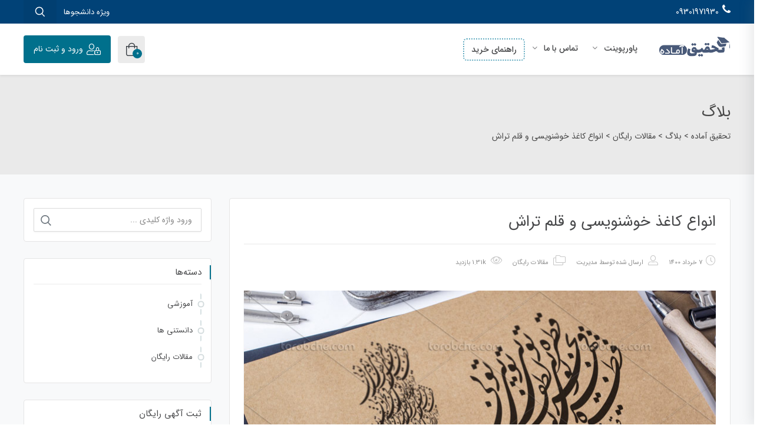

--- FILE ---
content_type: text/html; charset=UTF-8
request_url: https://tahghighamade.ir/%D8%A7%D9%86%D9%88%D8%A7%D8%B9-%DA%A9%D8%A7%D8%BA%D8%B0-%D8%AE%D9%88%D8%B4%D9%86%D9%88%DB%8C%D8%B3%DB%8C-%D9%88-%D9%82%D9%84%D9%85-%D8%AA%D8%B1%D8%A7%D8%B4/
body_size: 25461
content:
 <!DOCTYPE html>
<html itemscope itemtype="http://schema.org/WebPage" dir="rtl" lang="fa-IR">
<head>
	<meta charset="UTF-8">
	<meta name="viewport" content="width=device-width, initial-scale=1.0, maximum-scale=1.0, user-scalable=no" />
	<link rel="profile" href="https://gmpg.org/xfn/11">
	<link rel="pingback" href="https://tahghighamade.ir/xmlrpc.php">
	<!-- Google tag (gtag.js) -->
<script async src="https://www.googletagmanager.com/gtag/js?id=G-RMBYFNDSLE"></script>
<script>
  window.dataLayer = window.dataLayer || [];
  function gtag(){dataLayer.push(arguments);}
  gtag('js', new Date());

  gtag('config', 'G-RMBYFNDSLE');
</script>

	<meta name='robots' content='index, follow, max-image-preview:large, max-snippet:-1, max-video-preview:-1' />

	<!-- This site is optimized with the Yoast SEO Premium plugin v20.8 (Yoast SEO v20.8) - https://yoast.com/wordpress/plugins/seo/ -->
	<title>انواع کاغذ خوشنویسی و قلم تراش - تحقیق آماده</title>
	<meta name="description" content="از آن هنگام که انسان نخستین خطوط را برروی دیواره های سنگی غارها ترسیم کرد، تا آن زمان که مصریان بر روی پاپیروس نوشتن را آغازیدند، همواره آنچه هدف قرار میگرفت اطلاع رسانی بود." />
	<link rel="canonical" href="https://tahghighamade.ir/انواع-کاغذ-خوشنویسی-و-قلم-تراش/" />
	<meta property="og:locale" content="fa_IR" />
	<meta property="og:type" content="article" />
	<meta property="og:title" content="انواع کاغذ خوشنویسی و قلم تراش" />
	<meta property="og:description" content="از آن هنگام که انسان نخستین خطوط را برروی دیواره های سنگی غارها ترسیم کرد، تا آن زمان که مصریان بر روی پاپیروس نوشتن را آغازیدند، همواره آنچه هدف قرار میگرفت اطلاع رسانی بود." />
	<meta property="og:url" content="https://tahghighamade.ir/انواع-کاغذ-خوشنویسی-و-قلم-تراش/" />
	<meta property="og:site_name" content="تحقیق آماده" />
	<meta property="article:published_time" content="2021-05-28T22:39:23+00:00" />
	<meta property="og:image" content="https://tahghighamade.ir/wp-content/uploads/2021/05/انواع-کاغذ-خوشنویسی-و-قلم-تراش.jpg" />
	<meta property="og:image:width" content="800" />
	<meta property="og:image:height" content="568" />
	<meta property="og:image:type" content="image/jpeg" />
	<meta name="author" content="مدیریت" />
	<meta name="twitter:card" content="summary_large_image" />
	<meta name="twitter:label1" content="نوشته‌شده بدست" />
	<meta name="twitter:data1" content="مدیریت" />
	<meta name="twitter:label2" content="زمان تقریبی برای خواندن" />
	<meta name="twitter:data2" content="5 دقیقه" />
	<script type="application/ld+json" class="yoast-schema-graph">{"@context":"https://schema.org","@graph":[{"@type":"WebPage","@id":"https://tahghighamade.ir/%d8%a7%d9%86%d9%88%d8%a7%d8%b9-%da%a9%d8%a7%d8%ba%d8%b0-%d8%ae%d9%88%d8%b4%d9%86%d9%88%db%8c%d8%b3%db%8c-%d9%88-%d9%82%d9%84%d9%85-%d8%aa%d8%b1%d8%a7%d8%b4/","url":"https://tahghighamade.ir/%d8%a7%d9%86%d9%88%d8%a7%d8%b9-%da%a9%d8%a7%d8%ba%d8%b0-%d8%ae%d9%88%d8%b4%d9%86%d9%88%db%8c%d8%b3%db%8c-%d9%88-%d9%82%d9%84%d9%85-%d8%aa%d8%b1%d8%a7%d8%b4/","name":"انواع کاغذ خوشنویسی و قلم تراش - تحقیق آماده","isPartOf":{"@id":"https://tahghighamade.ir/#website"},"primaryImageOfPage":{"@id":"https://tahghighamade.ir/%d8%a7%d9%86%d9%88%d8%a7%d8%b9-%da%a9%d8%a7%d8%ba%d8%b0-%d8%ae%d9%88%d8%b4%d9%86%d9%88%db%8c%d8%b3%db%8c-%d9%88-%d9%82%d9%84%d9%85-%d8%aa%d8%b1%d8%a7%d8%b4/#primaryimage"},"image":{"@id":"https://tahghighamade.ir/%d8%a7%d9%86%d9%88%d8%a7%d8%b9-%da%a9%d8%a7%d8%ba%d8%b0-%d8%ae%d9%88%d8%b4%d9%86%d9%88%db%8c%d8%b3%db%8c-%d9%88-%d9%82%d9%84%d9%85-%d8%aa%d8%b1%d8%a7%d8%b4/#primaryimage"},"thumbnailUrl":"https://tahghighamade.ir/wp-content/uploads/2021/05/انواع-کاغذ-خوشنویسی-و-قلم-تراش.jpg","datePublished":"2021-05-28T22:39:23+00:00","dateModified":"2021-05-28T22:39:23+00:00","author":{"@id":"https://tahghighamade.ir/#/schema/person/a30571e961057638bef8ce0670b16f6c"},"description":"از آن هنگام که انسان نخستین خطوط را برروی دیواره های سنگی غارها ترسیم کرد، تا آن زمان که مصریان بر روی پاپیروس نوشتن را آغازیدند، همواره آنچه هدف قرار میگرفت اطلاع رسانی بود.","breadcrumb":{"@id":"https://tahghighamade.ir/%d8%a7%d9%86%d9%88%d8%a7%d8%b9-%da%a9%d8%a7%d8%ba%d8%b0-%d8%ae%d9%88%d8%b4%d9%86%d9%88%db%8c%d8%b3%db%8c-%d9%88-%d9%82%d9%84%d9%85-%d8%aa%d8%b1%d8%a7%d8%b4/#breadcrumb"},"inLanguage":"fa-IR","potentialAction":[{"@type":"ReadAction","target":["https://tahghighamade.ir/%d8%a7%d9%86%d9%88%d8%a7%d8%b9-%da%a9%d8%a7%d8%ba%d8%b0-%d8%ae%d9%88%d8%b4%d9%86%d9%88%db%8c%d8%b3%db%8c-%d9%88-%d9%82%d9%84%d9%85-%d8%aa%d8%b1%d8%a7%d8%b4/"]}]},{"@type":"ImageObject","inLanguage":"fa-IR","@id":"https://tahghighamade.ir/%d8%a7%d9%86%d9%88%d8%a7%d8%b9-%da%a9%d8%a7%d8%ba%d8%b0-%d8%ae%d9%88%d8%b4%d9%86%d9%88%db%8c%d8%b3%db%8c-%d9%88-%d9%82%d9%84%d9%85-%d8%aa%d8%b1%d8%a7%d8%b4/#primaryimage","url":"https://tahghighamade.ir/wp-content/uploads/2021/05/انواع-کاغذ-خوشنویسی-و-قلم-تراش.jpg","contentUrl":"https://tahghighamade.ir/wp-content/uploads/2021/05/انواع-کاغذ-خوشنویسی-و-قلم-تراش.jpg","width":800,"height":568},{"@type":"BreadcrumbList","@id":"https://tahghighamade.ir/%d8%a7%d9%86%d9%88%d8%a7%d8%b9-%da%a9%d8%a7%d8%ba%d8%b0-%d8%ae%d9%88%d8%b4%d9%86%d9%88%db%8c%d8%b3%db%8c-%d9%88-%d9%82%d9%84%d9%85-%d8%aa%d8%b1%d8%a7%d8%b4/#breadcrumb","itemListElement":[{"@type":"ListItem","position":1,"name":"خانه","item":"https://tahghighamade.ir/"},{"@type":"ListItem","position":2,"name":"بلاگ","item":"https://tahghighamade.ir/blog/"},{"@type":"ListItem","position":3,"name":"انواع کاغذ خوشنویسی و قلم تراش"}]},{"@type":"WebSite","@id":"https://tahghighamade.ir/#website","url":"https://tahghighamade.ir/","name":"تحقیق آماده","description":"ارائه دهنده خدمات دانشجویی و دانش آموزی","potentialAction":[{"@type":"SearchAction","target":{"@type":"EntryPoint","urlTemplate":"https://tahghighamade.ir/?s={search_term_string}"},"query-input":"required name=search_term_string"}],"inLanguage":"fa-IR"},{"@type":"Person","@id":"https://tahghighamade.ir/#/schema/person/a30571e961057638bef8ce0670b16f6c","name":"مدیریت","image":{"@type":"ImageObject","inLanguage":"fa-IR","@id":"https://tahghighamade.ir/#/schema/person/image/","url":"https://secure.gravatar.com/avatar/0ebcef9b739bd94c63c569f6469940ab?s=96&d=retro&r=g","contentUrl":"https://secure.gravatar.com/avatar/0ebcef9b739bd94c63c569f6469940ab?s=96&d=retro&r=g","caption":"مدیریت"},"description":"وب‌سایت تحقیق آمــاده با هدف یک سایت آموزشی، تحقیقی، وبگردی و اطلاع رسانی در جهت پیشرفت علمی دانش آموزان، دانشجویان و کاربران اینترنت راه‌اندازی شده است.","sameAs":["https://tahghighamade.ir"],"url":"https://tahghighamade.ir/author/admin/"}]}</script>
	<!-- / Yoast SEO Premium plugin. -->


<link rel="alternate" type="application/rss+xml" title="تحقیق آماده &raquo; خوراک" href="https://tahghighamade.ir/feed/" />
<link rel="alternate" type="application/rss+xml" title="تحقیق آماده &raquo; خوراک دیدگاه‌ها" href="https://tahghighamade.ir/comments/feed/" />
<link rel="alternate" type="application/rss+xml" title="تحقیق آماده &raquo; انواع کاغذ خوشنویسی و قلم تراش خوراک دیدگاه‌ها" href="https://tahghighamade.ir/%d8%a7%d9%86%d9%88%d8%a7%d8%b9-%da%a9%d8%a7%d8%ba%d8%b0-%d8%ae%d9%88%d8%b4%d9%86%d9%88%db%8c%d8%b3%db%8c-%d9%88-%d9%82%d9%84%d9%85-%d8%aa%d8%b1%d8%a7%d8%b4/feed/" />
<script type="text/javascript">
/* <![CDATA[ */
window._wpemojiSettings = {"baseUrl":"https:\/\/s.w.org\/images\/core\/emoji\/15.0.3\/72x72\/","ext":".png","svgUrl":"https:\/\/s.w.org\/images\/core\/emoji\/15.0.3\/svg\/","svgExt":".svg","source":{"concatemoji":"https:\/\/tahghighamade.ir\/wp-includes\/js\/wp-emoji-release.min.js?ver=6.6.1"}};
/*! This file is auto-generated */
!function(i,n){var o,s,e;function c(e){try{var t={supportTests:e,timestamp:(new Date).valueOf()};sessionStorage.setItem(o,JSON.stringify(t))}catch(e){}}function p(e,t,n){e.clearRect(0,0,e.canvas.width,e.canvas.height),e.fillText(t,0,0);var t=new Uint32Array(e.getImageData(0,0,e.canvas.width,e.canvas.height).data),r=(e.clearRect(0,0,e.canvas.width,e.canvas.height),e.fillText(n,0,0),new Uint32Array(e.getImageData(0,0,e.canvas.width,e.canvas.height).data));return t.every(function(e,t){return e===r[t]})}function u(e,t,n){switch(t){case"flag":return n(e,"\ud83c\udff3\ufe0f\u200d\u26a7\ufe0f","\ud83c\udff3\ufe0f\u200b\u26a7\ufe0f")?!1:!n(e,"\ud83c\uddfa\ud83c\uddf3","\ud83c\uddfa\u200b\ud83c\uddf3")&&!n(e,"\ud83c\udff4\udb40\udc67\udb40\udc62\udb40\udc65\udb40\udc6e\udb40\udc67\udb40\udc7f","\ud83c\udff4\u200b\udb40\udc67\u200b\udb40\udc62\u200b\udb40\udc65\u200b\udb40\udc6e\u200b\udb40\udc67\u200b\udb40\udc7f");case"emoji":return!n(e,"\ud83d\udc26\u200d\u2b1b","\ud83d\udc26\u200b\u2b1b")}return!1}function f(e,t,n){var r="undefined"!=typeof WorkerGlobalScope&&self instanceof WorkerGlobalScope?new OffscreenCanvas(300,150):i.createElement("canvas"),a=r.getContext("2d",{willReadFrequently:!0}),o=(a.textBaseline="top",a.font="600 32px Arial",{});return e.forEach(function(e){o[e]=t(a,e,n)}),o}function t(e){var t=i.createElement("script");t.src=e,t.defer=!0,i.head.appendChild(t)}"undefined"!=typeof Promise&&(o="wpEmojiSettingsSupports",s=["flag","emoji"],n.supports={everything:!0,everythingExceptFlag:!0},e=new Promise(function(e){i.addEventListener("DOMContentLoaded",e,{once:!0})}),new Promise(function(t){var n=function(){try{var e=JSON.parse(sessionStorage.getItem(o));if("object"==typeof e&&"number"==typeof e.timestamp&&(new Date).valueOf()<e.timestamp+604800&&"object"==typeof e.supportTests)return e.supportTests}catch(e){}return null}();if(!n){if("undefined"!=typeof Worker&&"undefined"!=typeof OffscreenCanvas&&"undefined"!=typeof URL&&URL.createObjectURL&&"undefined"!=typeof Blob)try{var e="postMessage("+f.toString()+"("+[JSON.stringify(s),u.toString(),p.toString()].join(",")+"));",r=new Blob([e],{type:"text/javascript"}),a=new Worker(URL.createObjectURL(r),{name:"wpTestEmojiSupports"});return void(a.onmessage=function(e){c(n=e.data),a.terminate(),t(n)})}catch(e){}c(n=f(s,u,p))}t(n)}).then(function(e){for(var t in e)n.supports[t]=e[t],n.supports.everything=n.supports.everything&&n.supports[t],"flag"!==t&&(n.supports.everythingExceptFlag=n.supports.everythingExceptFlag&&n.supports[t]);n.supports.everythingExceptFlag=n.supports.everythingExceptFlag&&!n.supports.flag,n.DOMReady=!1,n.readyCallback=function(){n.DOMReady=!0}}).then(function(){return e}).then(function(){var e;n.supports.everything||(n.readyCallback(),(e=n.source||{}).concatemoji?t(e.concatemoji):e.wpemoji&&e.twemoji&&(t(e.twemoji),t(e.wpemoji)))}))}((window,document),window._wpemojiSettings);
/* ]]> */
</script>
<link rel='stylesheet' id='studiare-style-css' href='https://tahghighamade.ir/wp-content/themes/Studiare/style.css?ver=6.6.1' type='text/css' media='all' />
<style id='studiare-style-inline-css' type='text/css'>

		/* Header Settings */
        .site-header {
            min-height: 87px;
        }

        .site-header .site-logo .studiare-logo-wrap img {
			max-width: 126px;
		}

        .site-header .site-logo .studiare-logo-wrap {
			padding-top: 10px;
			padding-right: 0;
			padding-bottom: 10px;
			padding-left: 20px;
		}

		
</style>
<link rel='stylesheet' id='font-awesome-pro-css' href='https://tahghighamade.ir/wp-content/themes/Studiare/assets/css/fontawesome.min.css?ver=6.6.1' type='text/css' media='all' />
<link rel='stylesheet' id='font-awesome-free-css' href='https://tahghighamade.ir/wp-content/themes/Studiare/assets/css/font-awesome.min.css?ver=6.6.1' type='text/css' media='all' />
<style id='wp-emoji-styles-inline-css' type='text/css'>

	img.wp-smiley, img.emoji {
		display: inline !important;
		border: none !important;
		box-shadow: none !important;
		height: 1em !important;
		width: 1em !important;
		margin: 0 0.07em !important;
		vertical-align: -0.1em !important;
		background: none !important;
		padding: 0 !important;
	}
</style>
<link rel='stylesheet' id='wp-block-library-rtl-css' href='https://tahghighamade.ir/wp-includes/css/dist/block-library/style-rtl.min.css?ver=6.6.1' type='text/css' media='all' />
<link rel='stylesheet' id='wc-blocks-vendors-style-css' href='https://tahghighamade.ir/wp-content/plugins/woocommerce/packages/woocommerce-blocks/build/wc-blocks-vendors-style.css?ver=10.0.6' type='text/css' media='all' />
<link rel='stylesheet' id='wc-blocks-style-rtl-css' href='https://tahghighamade.ir/wp-content/plugins/woocommerce/packages/woocommerce-blocks/build/wc-blocks-style-rtl.css?ver=10.0.6' type='text/css' media='all' />
<link rel='stylesheet' id='wpforms-gutenberg-form-selector-css' href='https://tahghighamade.ir/wp-content/plugins/wpforms-lite/assets/css/wpforms-full.min.css?ver=1.7.4.2' type='text/css' media='all' />
<style id='classic-theme-styles-inline-css' type='text/css'>
/*! This file is auto-generated */
.wp-block-button__link{color:#fff;background-color:#32373c;border-radius:9999px;box-shadow:none;text-decoration:none;padding:calc(.667em + 2px) calc(1.333em + 2px);font-size:1.125em}.wp-block-file__button{background:#32373c;color:#fff;text-decoration:none}
</style>
<style id='global-styles-inline-css' type='text/css'>
:root{--wp--preset--aspect-ratio--square: 1;--wp--preset--aspect-ratio--4-3: 4/3;--wp--preset--aspect-ratio--3-4: 3/4;--wp--preset--aspect-ratio--3-2: 3/2;--wp--preset--aspect-ratio--2-3: 2/3;--wp--preset--aspect-ratio--16-9: 16/9;--wp--preset--aspect-ratio--9-16: 9/16;--wp--preset--color--black: #000000;--wp--preset--color--cyan-bluish-gray: #abb8c3;--wp--preset--color--white: #ffffff;--wp--preset--color--pale-pink: #f78da7;--wp--preset--color--vivid-red: #cf2e2e;--wp--preset--color--luminous-vivid-orange: #ff6900;--wp--preset--color--luminous-vivid-amber: #fcb900;--wp--preset--color--light-green-cyan: #7bdcb5;--wp--preset--color--vivid-green-cyan: #00d084;--wp--preset--color--pale-cyan-blue: #8ed1fc;--wp--preset--color--vivid-cyan-blue: #0693e3;--wp--preset--color--vivid-purple: #9b51e0;--wp--preset--gradient--vivid-cyan-blue-to-vivid-purple: linear-gradient(135deg,rgba(6,147,227,1) 0%,rgb(155,81,224) 100%);--wp--preset--gradient--light-green-cyan-to-vivid-green-cyan: linear-gradient(135deg,rgb(122,220,180) 0%,rgb(0,208,130) 100%);--wp--preset--gradient--luminous-vivid-amber-to-luminous-vivid-orange: linear-gradient(135deg,rgba(252,185,0,1) 0%,rgba(255,105,0,1) 100%);--wp--preset--gradient--luminous-vivid-orange-to-vivid-red: linear-gradient(135deg,rgba(255,105,0,1) 0%,rgb(207,46,46) 100%);--wp--preset--gradient--very-light-gray-to-cyan-bluish-gray: linear-gradient(135deg,rgb(238,238,238) 0%,rgb(169,184,195) 100%);--wp--preset--gradient--cool-to-warm-spectrum: linear-gradient(135deg,rgb(74,234,220) 0%,rgb(151,120,209) 20%,rgb(207,42,186) 40%,rgb(238,44,130) 60%,rgb(251,105,98) 80%,rgb(254,248,76) 100%);--wp--preset--gradient--blush-light-purple: linear-gradient(135deg,rgb(255,206,236) 0%,rgb(152,150,240) 100%);--wp--preset--gradient--blush-bordeaux: linear-gradient(135deg,rgb(254,205,165) 0%,rgb(254,45,45) 50%,rgb(107,0,62) 100%);--wp--preset--gradient--luminous-dusk: linear-gradient(135deg,rgb(255,203,112) 0%,rgb(199,81,192) 50%,rgb(65,88,208) 100%);--wp--preset--gradient--pale-ocean: linear-gradient(135deg,rgb(255,245,203) 0%,rgb(182,227,212) 50%,rgb(51,167,181) 100%);--wp--preset--gradient--electric-grass: linear-gradient(135deg,rgb(202,248,128) 0%,rgb(113,206,126) 100%);--wp--preset--gradient--midnight: linear-gradient(135deg,rgb(2,3,129) 0%,rgb(40,116,252) 100%);--wp--preset--font-size--small: 13px;--wp--preset--font-size--medium: 20px;--wp--preset--font-size--large: 36px;--wp--preset--font-size--x-large: 42px;--wp--preset--spacing--20: 0.44rem;--wp--preset--spacing--30: 0.67rem;--wp--preset--spacing--40: 1rem;--wp--preset--spacing--50: 1.5rem;--wp--preset--spacing--60: 2.25rem;--wp--preset--spacing--70: 3.38rem;--wp--preset--spacing--80: 5.06rem;--wp--preset--shadow--natural: 6px 6px 9px rgba(0, 0, 0, 0.2);--wp--preset--shadow--deep: 12px 12px 50px rgba(0, 0, 0, 0.4);--wp--preset--shadow--sharp: 6px 6px 0px rgba(0, 0, 0, 0.2);--wp--preset--shadow--outlined: 6px 6px 0px -3px rgba(255, 255, 255, 1), 6px 6px rgba(0, 0, 0, 1);--wp--preset--shadow--crisp: 6px 6px 0px rgba(0, 0, 0, 1);}:where(.is-layout-flex){gap: 0.5em;}:where(.is-layout-grid){gap: 0.5em;}body .is-layout-flex{display: flex;}.is-layout-flex{flex-wrap: wrap;align-items: center;}.is-layout-flex > :is(*, div){margin: 0;}body .is-layout-grid{display: grid;}.is-layout-grid > :is(*, div){margin: 0;}:where(.wp-block-columns.is-layout-flex){gap: 2em;}:where(.wp-block-columns.is-layout-grid){gap: 2em;}:where(.wp-block-post-template.is-layout-flex){gap: 1.25em;}:where(.wp-block-post-template.is-layout-grid){gap: 1.25em;}.has-black-color{color: var(--wp--preset--color--black) !important;}.has-cyan-bluish-gray-color{color: var(--wp--preset--color--cyan-bluish-gray) !important;}.has-white-color{color: var(--wp--preset--color--white) !important;}.has-pale-pink-color{color: var(--wp--preset--color--pale-pink) !important;}.has-vivid-red-color{color: var(--wp--preset--color--vivid-red) !important;}.has-luminous-vivid-orange-color{color: var(--wp--preset--color--luminous-vivid-orange) !important;}.has-luminous-vivid-amber-color{color: var(--wp--preset--color--luminous-vivid-amber) !important;}.has-light-green-cyan-color{color: var(--wp--preset--color--light-green-cyan) !important;}.has-vivid-green-cyan-color{color: var(--wp--preset--color--vivid-green-cyan) !important;}.has-pale-cyan-blue-color{color: var(--wp--preset--color--pale-cyan-blue) !important;}.has-vivid-cyan-blue-color{color: var(--wp--preset--color--vivid-cyan-blue) !important;}.has-vivid-purple-color{color: var(--wp--preset--color--vivid-purple) !important;}.has-black-background-color{background-color: var(--wp--preset--color--black) !important;}.has-cyan-bluish-gray-background-color{background-color: var(--wp--preset--color--cyan-bluish-gray) !important;}.has-white-background-color{background-color: var(--wp--preset--color--white) !important;}.has-pale-pink-background-color{background-color: var(--wp--preset--color--pale-pink) !important;}.has-vivid-red-background-color{background-color: var(--wp--preset--color--vivid-red) !important;}.has-luminous-vivid-orange-background-color{background-color: var(--wp--preset--color--luminous-vivid-orange) !important;}.has-luminous-vivid-amber-background-color{background-color: var(--wp--preset--color--luminous-vivid-amber) !important;}.has-light-green-cyan-background-color{background-color: var(--wp--preset--color--light-green-cyan) !important;}.has-vivid-green-cyan-background-color{background-color: var(--wp--preset--color--vivid-green-cyan) !important;}.has-pale-cyan-blue-background-color{background-color: var(--wp--preset--color--pale-cyan-blue) !important;}.has-vivid-cyan-blue-background-color{background-color: var(--wp--preset--color--vivid-cyan-blue) !important;}.has-vivid-purple-background-color{background-color: var(--wp--preset--color--vivid-purple) !important;}.has-black-border-color{border-color: var(--wp--preset--color--black) !important;}.has-cyan-bluish-gray-border-color{border-color: var(--wp--preset--color--cyan-bluish-gray) !important;}.has-white-border-color{border-color: var(--wp--preset--color--white) !important;}.has-pale-pink-border-color{border-color: var(--wp--preset--color--pale-pink) !important;}.has-vivid-red-border-color{border-color: var(--wp--preset--color--vivid-red) !important;}.has-luminous-vivid-orange-border-color{border-color: var(--wp--preset--color--luminous-vivid-orange) !important;}.has-luminous-vivid-amber-border-color{border-color: var(--wp--preset--color--luminous-vivid-amber) !important;}.has-light-green-cyan-border-color{border-color: var(--wp--preset--color--light-green-cyan) !important;}.has-vivid-green-cyan-border-color{border-color: var(--wp--preset--color--vivid-green-cyan) !important;}.has-pale-cyan-blue-border-color{border-color: var(--wp--preset--color--pale-cyan-blue) !important;}.has-vivid-cyan-blue-border-color{border-color: var(--wp--preset--color--vivid-cyan-blue) !important;}.has-vivid-purple-border-color{border-color: var(--wp--preset--color--vivid-purple) !important;}.has-vivid-cyan-blue-to-vivid-purple-gradient-background{background: var(--wp--preset--gradient--vivid-cyan-blue-to-vivid-purple) !important;}.has-light-green-cyan-to-vivid-green-cyan-gradient-background{background: var(--wp--preset--gradient--light-green-cyan-to-vivid-green-cyan) !important;}.has-luminous-vivid-amber-to-luminous-vivid-orange-gradient-background{background: var(--wp--preset--gradient--luminous-vivid-amber-to-luminous-vivid-orange) !important;}.has-luminous-vivid-orange-to-vivid-red-gradient-background{background: var(--wp--preset--gradient--luminous-vivid-orange-to-vivid-red) !important;}.has-very-light-gray-to-cyan-bluish-gray-gradient-background{background: var(--wp--preset--gradient--very-light-gray-to-cyan-bluish-gray) !important;}.has-cool-to-warm-spectrum-gradient-background{background: var(--wp--preset--gradient--cool-to-warm-spectrum) !important;}.has-blush-light-purple-gradient-background{background: var(--wp--preset--gradient--blush-light-purple) !important;}.has-blush-bordeaux-gradient-background{background: var(--wp--preset--gradient--blush-bordeaux) !important;}.has-luminous-dusk-gradient-background{background: var(--wp--preset--gradient--luminous-dusk) !important;}.has-pale-ocean-gradient-background{background: var(--wp--preset--gradient--pale-ocean) !important;}.has-electric-grass-gradient-background{background: var(--wp--preset--gradient--electric-grass) !important;}.has-midnight-gradient-background{background: var(--wp--preset--gradient--midnight) !important;}.has-small-font-size{font-size: var(--wp--preset--font-size--small) !important;}.has-medium-font-size{font-size: var(--wp--preset--font-size--medium) !important;}.has-large-font-size{font-size: var(--wp--preset--font-size--large) !important;}.has-x-large-font-size{font-size: var(--wp--preset--font-size--x-large) !important;}
:where(.wp-block-post-template.is-layout-flex){gap: 1.25em;}:where(.wp-block-post-template.is-layout-grid){gap: 1.25em;}
:where(.wp-block-columns.is-layout-flex){gap: 2em;}:where(.wp-block-columns.is-layout-grid){gap: 2em;}
:root :where(.wp-block-pullquote){font-size: 1.5em;line-height: 1.6;}
</style>
<link rel='stylesheet' id='contact-form-7-css' href='https://tahghighamade.ir/wp-content/plugins/contact-form-7/includes/css/styles.css?ver=5.5.1' type='text/css' media='all' />
<style id='contact-form-7-inline-css' type='text/css'>
.wpcf7 .wpcf7-recaptcha iframe {margin-bottom: 0;}.wpcf7 .wpcf7-recaptcha[data-align="center"] > div {margin: 0 auto;}.wpcf7 .wpcf7-recaptcha[data-align="right"] > div {margin: 0 0 0 auto;}
</style>
<link rel='stylesheet' id='contact-form-7-rtl-css' href='https://tahghighamade.ir/wp-content/plugins/contact-form-7/includes/css/styles-rtl.css?ver=5.5.1' type='text/css' media='all' />
<link rel='stylesheet' id='kk-star-ratings-css' href='https://tahghighamade.ir/wp-content/plugins/kk-star-ratings/src/core/public/css/kk-star-ratings.min.css?ver=5.4.10.2' type='text/css' media='all' />
<link rel='stylesheet' id='tijarah-plugns-css' href='https://tahghighamade.ir/wp-content/plugins/studiare-core/inc/../assets/css/plugins.css?ver=6.6.1' type='text/css' media='all' />
<link rel='stylesheet' id='tijarah-plugn-css' href='https://tahghighamade.ir/wp-content/plugins/studiare-core/inc/../assets/css/plugin.css?ver=6.6.1' type='text/css' media='all' />
<style id='woocommerce-inline-inline-css' type='text/css'>
.woocommerce form .form-row .required { visibility: visible; }
</style>
<link rel='stylesheet' id='studiare-main-css' href='https://tahghighamade.ir/wp-content/themes/Studiare/assets/css/studiare.css?ver=7.1.2' type='text/css' media='all' />
<script type="text/javascript" src="https://tahghighamade.ir/wp-includes/js/jquery/jquery.min.js?ver=3.7.1" id="jquery-core-js"></script>
<script type="text/javascript" src="https://tahghighamade.ir/wp-includes/js/jquery/jquery-migrate.min.js?ver=3.4.1" id="jquery-migrate-js"></script>
<script type="text/javascript" id="studiare_product_ajax_script-js-extra">
/* <![CDATA[ */
var studiare_ajax_products_obj = {"studiare_product_ajax_nonce":"fe0eec2714","studiare_product_ajax_url":"https:\/\/tahghighamade.ir\/wp-admin\/admin-ajax.php"};
/* ]]> */
</script>
<script type="text/javascript" src="https://tahghighamade.ir/wp-content/plugins/studiare-core/inc/ajax-woo-products/ajax.js" id="studiare_product_ajax_script-js"></script>
<link rel="https://api.w.org/" href="https://tahghighamade.ir/wp-json/" /><link rel="alternate" title="JSON" type="application/json" href="https://tahghighamade.ir/wp-json/wp/v2/posts/2282" /><link rel="EditURI" type="application/rsd+xml" title="RSD" href="https://tahghighamade.ir/xmlrpc.php?rsd" />
<link rel="stylesheet" href="https://tahghighamade.ir/wp-content/themes/Studiare/rtl.css" type="text/css" media="screen" /><link rel='shortlink' href='https://tahghighamade.ir/?p=2282' />
<link rel="alternate" title="oEmbed (JSON)" type="application/json+oembed" href="https://tahghighamade.ir/wp-json/oembed/1.0/embed?url=https%3A%2F%2Ftahghighamade.ir%2F%25d8%25a7%25d9%2586%25d9%2588%25d8%25a7%25d8%25b9-%25da%25a9%25d8%25a7%25d8%25ba%25d8%25b0-%25d8%25ae%25d9%2588%25d8%25b4%25d9%2586%25d9%2588%25db%258c%25d8%25b3%25db%258c-%25d9%2588-%25d9%2582%25d9%2584%25d9%2585-%25d8%25aa%25d8%25b1%25d8%25a7%25d8%25b4%2F" />
<link rel="alternate" title="oEmbed (XML)" type="text/xml+oembed" href="https://tahghighamade.ir/wp-json/oembed/1.0/embed?url=https%3A%2F%2Ftahghighamade.ir%2F%25d8%25a7%25d9%2586%25d9%2588%25d8%25a7%25d8%25b9-%25da%25a9%25d8%25a7%25d8%25ba%25d8%25b0-%25d8%25ae%25d9%2588%25d8%25b4%25d9%2586%25d9%2588%25db%258c%25d8%25b3%25db%258c-%25d9%2588-%25d9%2582%25d9%2584%25d9%2585-%25d8%25aa%25d8%25b1%25d8%25a7%25d8%25b4%2F&#038;format=xml" />
<script type="application/ld+json">{
    "@context": "https://schema.org/",
    "@type": "CreativeWorkSeries",
    "name": "انواع کاغذ خوشنویسی و قلم تراش",
    "aggregateRating": {
        "@type": "AggregateRating",
        "ratingValue": "3",
        "bestRating": "5",
        "ratingCount": "5"
    }
}</script>	<noscript><style>.woocommerce-product-gallery{ opacity: 1 !important; }</style></noscript>
	
<link rel="icon" href="https://tahghighamade.ir/wp-content/uploads/2021/04/cropped-icon-tahghigh-32x32.png" sizes="32x32" />
<link rel="icon" href="https://tahghighamade.ir/wp-content/uploads/2021/04/cropped-icon-tahghigh-192x192.png" sizes="192x192" />
<link rel="apple-touch-icon" href="https://tahghighamade.ir/wp-content/uploads/2021/04/cropped-icon-tahghigh-180x180.png" />
<meta name="msapplication-TileImage" content="https://tahghighamade.ir/wp-content/uploads/2021/04/cropped-icon-tahghigh-270x270.png" />
		<style type="text/css" id="wp-custom-css">
			.menu-button {

 
	border-color: #64acc1;
  border-width: 2px; 
  border-style: dotted;
  border-radius:6px;
}
.menu-button , .menu-button :hover, .menu-button a:active {
color:#fff !important;
}
.menu-button:hover {
background-color:#2563cc;
	
	color:#fff!important;
	border-radius:6px;
		</style>
		<style type="text/css" title="dynamic-css" class="options-output">.page-title .title-page, .woocommerce-breadcrumb, .breadcrumbs, .woocommerce-breadcrumb a, .breadcrumbs a{color:#474747;}.page-title{background-color:#eaeaea;background-repeat:no-repeat;background-size:cover;background-attachment:scroll;background-position:center center;}.top-bar{background-color:#014277;}.categories-menu-link, .categories-menu-navigation:before, .categories-menu-navigation>ul>li, .categories-menu-navigation>ul>li>a{background-color:#505358;}.categories-menu-navigation>ul>li>a:hover, .categories-menu-navigation>ul>li.active>a, .categories-menu-navigation[data-action=hover]>ul>li:hover>a, .categories-menu-navigation{background-color:#404348;}.breadcrumbs a:hover, .woocommerce-breadcrumb a:hover, .comment-content a, a.testimonial-video .fal, .sidebar-widgets-wrapper .widget_nav_menu ul li.current-menu-item a, .button_download .link-not, .amarbox i, .highlight, .pricing-table .pricing-price, .course-section .panel-group .course-panel-heading:hover .panel-heading-left .course-lesson-icon i, .course-section .panel-group .course-panel-heading.active .panel-heading-left .course-lesson-icon i, .countdown-timer-holder.standard .countdown-unit .number, .studiare-event-item .studiare-event-item-holder .event-inner-content .event-meta .event-meta-piece i, .event-single-main .event-meta-info .box-content .icon, .countdown-amount, .products .course-item .course-item-inner .course-content-holder .course-content-bottom .course-price, .product_list_widget li > .amount, .product_list_widget li ins .amount, .amarboxim h3{color:#00708c;}.header-category-menu .header-category-dropdown-wrap ul li:hover > a, .pelleh-podcast .mejs-controls .mejs-time-rail .mejs-time-current, .blog-slider__pagination .swiper-pagination-bullet-active, .mini-cart-opener .studiare-cart-number, .download-filter ul li.select-cat, .ajax-search-form button, .site-header-inner span.digits-login-modal, .footer-widgets .widget-title:before, .blog-posts .row>div.first-post a .blog-posts-inner .category ul li:before, .blog-posts .row>div a:hover:after, .button_download .link-not:hover, .box_download span, .box_help span, .sidebar-widgets-wrapper .widget_nav_menu ul li:hover:before, .amarleft, .sk-cube-grid .sk-cube, .login-user:before, .main-sidebar-holder .widget .widget-title:before, .page-pagination > span, .btn-filled, .top-bar-cart .dropdown-cart .woocommerce-mini-cart__buttons a:first-child, input[type=button], input[type=reset], input[type=submit], .button, .button-secondary, .woocommerce_message .button, .woocommerce-message .button, .studiare-social-links.rounded li a.custom:hover, ul.page-numbers .page-numbers.current, ul.page-numbers .page-numbers:hover, .page-numbers.studiare_wp_link_pages > .page-number, .studiare-event-item .studiare-event-item-holder .event-inner-content .date-holder .date:before, .studiare-event-item .studiare-event-item-holder .event-inner-content .date-holder .date:after, .product-reviews .product-review-title .inner:after, .product-reviews-stats .detailed-ratings .detailed-ratings-inner .course-rating .bar .bar-fill, .woocommerce .widget_price_filter .ui-slider .ui-slider-handle, .owl-dots .owl-dot.active span, .double-bounce1, .double-bounce2, .wmt-smart-tabs ul.wmt-tabs-header a:after, .wmt-pagination a.next-visible:hover, .wmt-pagination a.previous-visible:hover, .post-inner:hover a.read_more, .ltx-overlay-main-waves, .widget_categories ul li:hover:before, ul.product-categories li:hover:before, ul.product_list_widget li:hover:before, .widget_nav_menu ul li:hover:before, h4.article-box-title:before, .studiare-navigation ul.menu>li ul li>a:hover, .studiare-navigation .menu>ul>li ul li>a:hover{background-color:#00708c;}.button_download .link-not, ul.menu .emallshop-megamenu-wrapper, .studiare-social-links.rounded li a.custom:hover, .studiare-event-item .studiare-event-item-holder .event-inner-content .date-holder .date{border-color:#00708c;}.studiare-navigation ul.menu li.emallshop-megamenu-menu:before{border-bottom-color:#00708c;}a:hover, .product-single-content a, .blog-loop-inner.post-single .entry-content a, .article_related ul li:hover h6, .top-bar-cart .dropdown-cart .cart-item-content .product-title:hover, .btn-border, .studiare-navigation ul.menu li.current_page_item>a, .studiare-navigation ul.menu li.current-menu-ancestor>a, .studiare-navigation ul.menu li.current-menu-parent>a, .studiare-navigation ul.menu li.current-menu-item>a, .studiare-navigation .menu>ul li.current_page_item>a, .studiare-navigation .menu>ul li.current-menu-ancestor>a, .studiare-navigation .menu>ul li.current-menu-parent>a, .studiare-navigation .menu>ul li.current-menu-item>a .event-single-side a.event_register_submit, .event_register_submit, .cart-page-inner .woocommerce-cart-form td.actions .button_update_cart, .cart-collaterals .shop_table tr.shipping .button, .btn-link, .course-section .panel-group .panel-content a, .cart-collaterals .shop_table tr.shipping .shipping-calculator-button, .not-found .not-found-icon-wrapper .error-page, .products .course-item .course-item-inner .course-content-holder .course-content-main .course-rating-teacher .course-loop-teacher, .product-single-main .product-single-top-part .before-gallery-unit .icon, .bbpress #bbpress-forums .bbp-author-name, .blog-loop-inner .post.sticky .entry-title a, .page .commentlist .comment .reply .comment-reply-link, .single-post .commentlist .comment .reply .comment-reply-link, .page .commentlist .comment .vcard .fn a:hover, .single-post .commentlist .comment .vcard .fn a:hover, .leading button{color:#2e8fad;}.widget_tag_cloud .tag-cloud-link, .cart-top-bar .off-canvas-cart .cart-icon-link .studiare-cart-number, .off-canvas-navigation .off-canvas-cart .cart-icon-link .studiare-cart-number, .back-to-top:hover, .btn-border:hover, .event-single-side a.event_register_submit:hover, .event_register_submit:hover, .cart-page-inner .woocommerce-cart-form td.actions .button_update_cart:hover, .cart-collaterals .shop_table tr.shipping .button:hover, .course-section .panel-group .course-panel-heading .preview-button, .partners-logos .partner-logo-item .partner-logo-inner .hover-mask:after, .portfolio-entry .portfolio-entry-thumb .overlay-icon, .portfolio-list-cat ul li a.mixitup-control-active, .courses-holder .courses-top-bar .layout-switcher > a.active, .select2-container--default .select2-selection--single:hover, .select2-container--default.select2-container--open.select2-container--above .select2-selection--single, .select2-container--default.select2-container--open.select2-container--below .select2-selection--single{background-color:#2e8fad;}.btn-border, .event-single-side a.event_register_submit, .event_register_submit, .cart-page-inner .woocommerce-cart-form td.actions .button_update_cart, .cart-collaterals .shop_table tr.shipping .button, .portfolio-list-cat ul li a.mixitup-control-active, .courses-holder .courses-top-bar .layout-switcher > a.active, .select2-container--default .select2-selection--single:hover, .select2-container--default.select2-container--open.select2-container--above .select2-selection--single, .select2-container--default.select2-container--open.select2-container--below .select2-selection--single, .blog-loop-inner .post.sticky .entry-title a{border-color:#2e8fad;}body{font-family:iransans, sans-serif;line-height:34px;font-weight:normal;color:#000000;font-size:14px;}.studiare-navigation ul.menu>li>a, .studiare-navigation .menu>ul>li>a{font-family:iransans, sans-serif;line-height:16px;font-weight:700;font-size:14px;}.studiare-navigation ul.menu>li ul li>a, .studiare-navigation .menu>ul>li ul li>a{font-family:iransans, sans-serif;line-height:24px;font-weight:400;font-size:13px;}h1,.h1{font-family:iransans, sans-serif;line-height:32px;font-weight:400;color:#464749;font-size:26px;}h2,.h2{font-family:iransans, sans-serif;line-height:32px;font-weight:400;color:#464749;font-size:24px;}h3,.h3{font-family:iransans, sans-serif;line-height:26px;font-weight:400;color:#464749;font-size:22px;}h4,.h4{font-family:iransans, sans-serif;line-height:20px;font-weight:normal;color:#464749;font-size:18px;}h5,.h5{font-family:iransans, sans-serif;line-height:18px;font-weight:normal;color:#464749;font-size:18px;}h6,.h6{font-family:iransans, sans-serif;line-height:16px;font-weight:normal;color:#464749;font-size:16px;}.site-footer, .ltx-overlay-black-waves{background-color:#4e6887;}.woocommerce-MyAccount-navigation{background-color:#1158aa;}#course-advice .advice .advice-inner{background-color:#e3eaef;}</style></head>
<body data-rsssl=1 class="rtl post-template-default single single-post postid-2282 single-format-standard theme-Studiare woocommerce-no-js elementor-default elementor-kit-9">

				
				<div class="off-canvas-navigation">

            <div class="search-form-wrapper">
            <form role="search" method="get" class="search-form" action="https://tahghighamade.ir/">
	<span class="screen-reader-text">جستجو برای:</span>
	<input type="search" class="search-field"
	       placeholder="ورود واژه کلیدی ..."
	       value="" name="s" data-swplive="true" data-swpengine="default" data-swpconfig="default"
	       title="جستجو برای:" />
	<button type="submit" class="search-submit"><svg version="1.1" xmlns="http://www.w3.org/2000/svg" xmlns:xlink="http://www.w3.org/1999/xlink" x="0px" y="0px"
     viewBox="0 0 128 128" style="enable-background:new 0 0 128 128;" xml:space="preserve">
    <g>
        <path d="M82.348,77.986l19.25,19.25l-5.264,5.264l-19.25-21.055c-5.715,4.714-12.133,7.068-19.25,7.068
			c-8.624,0-16.017-3.083-22.183-9.249s-9.249-13.61-9.249-22.333s3.083-16.141,9.249-22.258C41.817,28.56,49.21,25.5,57.834,25.5
			c8.723,0,16.167,3.06,22.333,9.174c6.166,6.117,9.249,13.535,9.249,22.258C89.416,65.153,87.059,72.173,82.348,77.986z
			 M40.539,74.302c4.812,4.764,10.577,7.144,17.295,7.144c6.716,0,12.482-2.38,17.295-7.144c4.812-4.761,7.219-10.551,7.219-17.37
			c0-6.716-2.406-12.457-7.219-17.22c-4.812-4.761-10.579-7.144-17.295-7.144c-6.718,0-12.482,2.383-17.295,7.144
			c-4.812,4.763-7.219,10.504-7.219,17.22C33.32,63.751,35.727,69.541,40.539,74.302z"/>
    </g>
</svg>
</button>
</form>        </div>
    


	<div class="off-canvas-main">
		<nav class="menu-%d9%85%d9%86%d9%88%db%8c-%d8%a7%d8%b5%d9%84%db%8c-container"><ul id="menu-%d9%85%d9%86%d9%88%db%8c-%d8%a7%d8%b5%d9%84%db%8c" class="mobile-menu"><li id="menu-item-4864" class="menu-item menu-item-type-custom menu-item-object-custom menu-item-has-children menu-item-4864"><a href="#">پاورپوینت</a>
<ul class="sub-menu">
	<li id="menu-item-4865" class="menu-item menu-item-type-custom menu-item-object-custom menu-item-4865"><a href="https://tahghighamade.ir/powerpoint/">سفارش پاورپوینت</a></li>
	<li id="menu-item-4866" class="menu-item menu-item-type-custom menu-item-object-custom menu-item-4866"><a href="https://tahghighamade.ir/product-category/%D9%BE%D8%A7%D9%88%D8%B1-%D9%BE%D9%88%DB%8C%D9%86%D8%AA/">پاورپوینت آماده</a></li>
</ul>
</li>
<li id="menu-item-7094" class="menu-item menu-item-type-post_type menu-item-object-page menu-item-has-children menu-item-7094"><a href="https://tahghighamade.ir/contact/">تماس با ما</a>
<ul class="sub-menu">
	<li id="menu-item-7095" class="menu-item menu-item-type-post_type menu-item-object-page menu-item-7095"><a href="https://tahghighamade.ir/about/">درباره ما</a></li>
	<li id="menu-item-7129" class="menu-item menu-item-type-post_type menu-item-object-page menu-item-7129"><a href="https://tahghighamade.ir/terms-conditions/">قوانین و مقررات</a></li>
	<li id="menu-item-7118" class="menu-item menu-item-type-custom menu-item-object-custom menu-item-7118"><a href="https://tahghighamade.ir/report/">ثبت شکایات</a></li>
	<li id="menu-item-7119" class="menu-item menu-item-type-custom menu-item-object-custom menu-item-7119"><a href="https://tahghighamade.ir/pay">پرداخت آنلاین</a></li>
</ul>
</li>
<li id="menu-item-2487" class="menu-button menu-item menu-item-type-custom menu-item-object-custom menu-item-2487"><a href="https://tahghighamade.ir/%d8%b1%d8%a7%d9%87%d9%86%d9%85%d8%a7%db%8c-%d8%ae%d8%b1%db%8c%d8%af/">راهنمای خرید</a></li>
</ul></nav>	</div>

	        <footer class="off-canvas-footer">
            <ul class="studiare-social-links light"><li><a href="https://www.instagram.com/tahghighamade.ir" target="_blank" class="instagram" title="Instagram " rel="nofollow" ><i class="fa fa-instagram"></i></a></li><li><a href="https://www.aparat.com/tahghighamade.ir" target="_blank" class="custom" title="آپارات " rel="nofollow" ><i class="aparat"></i></a></li><li><a href="" target="_blank" class="google" title="Google+ " rel="nofollow" ><i class="fa fa-google-plus"></i></a></li></ul>

&nbsp;        </footer>
    </div>


<div class="off-canvas-overlay"></div>

<div class="header-cart">
<div class="dropdown-cart">
<div class="widget woocommerce widget_shopping_cart"><div class="widget_shopping_cart_content"></div></div></div>
</div>



	<div class="video_popup_wrrapper">
	<div class="video_popup_overlay"></div>
		<div class="video_popup_inner"></div>
	</div>
<div class="wrap">

    	
	
        <div class="top-bar top-bar-color-light">
    <div class="container">
        <div class="row">
            <div class="top-bar-col">
                                    <ul class="top-bar-contact-info">
	                                                <li><a href="tel:09301971930"><i class="fa fa-phone"></i> 09301971930</a></li>
	                    	                                        </ul>
                
		


            </div>
            <div class="top-bar-col top-bar-right">
                <div class="top-bar-links">

            <div class="top-bar-secondary-menu">
	        <nav class="menu-%d9%85%d9%86%d9%88%db%8c-%d9%86%d9%88%d8%a7%d8%b1-%d8%a8%d8%a7%d9%84%d8%a7%db%8c-%d8%b3%d8%b1%d8%a8%d8%b1%da%af-container"><ul id="menu-%d9%85%d9%86%d9%88%db%8c-%d9%86%d9%88%d8%a7%d8%b1-%d8%a8%d8%a7%d9%84%d8%a7%db%8c-%d8%b3%d8%b1%d8%a8%d8%b1%da%af" class="top-menu"><li id="menu-item-5846" class="menu-item menu-item-type-custom menu-item-object-custom menu-item-5846"><a href="/product/ide-poolsaz/">ویژه دانشجوها</a></li>
</ul></nav>        </div>
    
			<div class="top-bar-search">
			<a href="#" class="search-form-opener">
				<span class="search-icon">
                    <svg version="1.1" xmlns="http://www.w3.org/2000/svg" xmlns:xlink="http://www.w3.org/1999/xlink" x="0px" y="0px"
     viewBox="0 0 128 128" style="enable-background:new 0 0 128 128;" xml:space="preserve">
    <g>
        <path d="M82.348,77.986l19.25,19.25l-5.264,5.264l-19.25-21.055c-5.715,4.714-12.133,7.068-19.25,7.068
			c-8.624,0-16.017-3.083-22.183-9.249s-9.249-13.61-9.249-22.333s3.083-16.141,9.249-22.258C41.817,28.56,49.21,25.5,57.834,25.5
			c8.723,0,16.167,3.06,22.333,9.174c6.166,6.117,9.249,13.535,9.249,22.258C89.416,65.153,87.059,72.173,82.348,77.986z
			 M40.539,74.302c4.812,4.764,10.577,7.144,17.295,7.144c6.716,0,12.482-2.38,17.295-7.144c4.812-4.761,7.219-10.551,7.219-17.37
			c0-6.716-2.406-12.457-7.219-17.22c-4.812-4.761-10.579-7.144-17.295-7.144c-6.718,0-12.482,2.383-17.295,7.144
			c-4.812,4.763-7.219,10.504-7.219,17.22C33.32,63.751,35.727,69.541,40.539,74.302z"/>
    </g>
</svg>
                </span>
				<span class="close-icon">
                    <svg version="1.1" xmlns="http://www.w3.org/2000/svg" xmlns:xlink="http://www.w3.org/1999/xlink" x="0px" y="0px"
     viewBox="0 0 128 128" style="enable-background:new 0 0 128 128;" xml:space="preserve">
	<g><path d="M101.682,32.206L69.887,64l31.795,31.794l-5.887,5.888L64,69.888l-31.794,31.794l-5.888-5.888L58.112,64
			L26.318,32.206l5.888-5.888L64,58.112l31.794-31.794L101.682,32.206z"/></g>
</svg>                </span>
			</a>
		</div>
	
  

</div>
            </div>
        </div>
    </div>
</div>
        
<header class="site-header cdb-header-fixed">

    <div class="container">
        <div class="site-header-inner">

            <div class="navigation-left">

                <div class="site-logo">
                    <div class="studiare-logo-wrap">
                        <a href="https://tahghighamade.ir/" class="studiare-logo studiare-main-logo" rel="home">
                            <img src="https://tahghighamade.ir/wp-content/uploads/2021/04/logo-1-1.png" alt="تحقیق آماده">
                        </a>
                    </div>
                </div>

                <div class="site-navigation studiare-navigation" role="navigation">
	                <ul id="menu-%d9%85%d9%86%d9%88%db%8c-%d8%a7%d8%b5%d9%84%db%8c-1" class="menu"><li class="menu-item menu-item-type-custom menu-item-object-custom menu-item-has-children menu-item-4864 emallshop-dropdown-menu"><a href="#">پاورپوینت <span class="caret-arrow"></span></a>
<ul class="sub-menu">
	<li class="menu-item menu-item-type-custom menu-item-object-custom menu-item-4865 emallshop-dropdown-submenu"><a href="https://tahghighamade.ir/powerpoint/">سفارش پاورپوینت</a></li>
	<li class="menu-item menu-item-type-custom menu-item-object-custom menu-item-4866 emallshop-dropdown-submenu"><a href="https://tahghighamade.ir/product-category/%D9%BE%D8%A7%D9%88%D8%B1-%D9%BE%D9%88%DB%8C%D9%86%D8%AA/">پاورپوینت آماده</a></li>
</ul>
</li>
<li class="menu-item menu-item-type-post_type menu-item-object-page menu-item-has-children menu-item-7094 emallshop-dropdown-menu"><a href="https://tahghighamade.ir/contact/">تماس با ما <span class="caret-arrow"></span></a>
<ul class="sub-menu">
	<li class="menu-item menu-item-type-post_type menu-item-object-page menu-item-7095 emallshop-dropdown-submenu"><a href="https://tahghighamade.ir/about/">درباره ما</a></li>
	<li class="menu-item menu-item-type-post_type menu-item-object-page menu-item-7129 emallshop-dropdown-submenu"><a href="https://tahghighamade.ir/terms-conditions/">قوانین و مقررات</a></li>
	<li class="menu-item menu-item-type-custom menu-item-object-custom menu-item-7118 emallshop-dropdown-submenu"><a href="https://tahghighamade.ir/report/">ثبت شکایات</a></li>
	<li class="menu-item menu-item-type-custom menu-item-object-custom menu-item-7119 emallshop-dropdown-submenu"><a href="https://tahghighamade.ir/pay">پرداخت آنلاین</a></li>
</ul>
</li>
<li class="menu-button menu-item menu-item-type-custom menu-item-object-custom menu-item-2487"><a href="https://tahghighamade.ir/%d8%b1%d8%a7%d9%87%d9%86%d9%85%d8%a7%db%8c-%d8%ae%d8%b1%db%8c%d8%af/">راهنمای خرید</a></li>
</ul>                </div>

            </div>

										        <div class="header-cart-icon">
				            <a href="https://tahghighamade.ir/cart/" class="mini-cart-opener">
				                <span class="bag-icon">
				                    <i class="fal fa-shopping-bag"></i>
				                </span>
					            		<span class="studiare-cart-number">0</span>
						            </a>

				        </div>
				    
            							<div class="header-button-link">
									                                                                        <a href="#" class="register-modal-opener login-button btn btn-filled"><i class="fal fa-user-lock"></i><p class="login-btn-txt">ورود و ثبت نام</p></a>
                        
                    									                </div>
            
            <a href="#" class="mobile-nav-toggle">
                <span class="the-icon"></span>
            </a>

        </div>

                    <div class="site-search-wrapper">
                <form method="get" class="search-form" action="https://tahghighamade.ir/">
                    <input type="search" class="search-input" placeholder="جستجوی دوره، استاد، مطالب و ..." value="" name="s">
                    <button type="submit" class="submit">
                        <svg version="1.1" xmlns="http://www.w3.org/2000/svg" xmlns:xlink="http://www.w3.org/1999/xlink" x="0px" y="0px"
     viewBox="0 0 128 128" style="enable-background:new 0 0 128 128;" xml:space="preserve">
    <g>
        <path d="M82.348,77.986l19.25,19.25l-5.264,5.264l-19.25-21.055c-5.715,4.714-12.133,7.068-19.25,7.068
			c-8.624,0-16.017-3.083-22.183-9.249s-9.249-13.61-9.249-22.333s3.083-16.141,9.249-22.258C41.817,28.56,49.21,25.5,57.834,25.5
			c8.723,0,16.167,3.06,22.333,9.174c6.166,6.117,9.249,13.535,9.249,22.258C89.416,65.153,87.059,72.173,82.348,77.986z
			 M40.539,74.302c4.812,4.764,10.577,7.144,17.295,7.144c6.716,0,12.482-2.38,17.295-7.144c4.812-4.761,7.219-10.551,7.219-17.37
			c0-6.716-2.406-12.457-7.219-17.22c-4.812-4.761-10.579-7.144-17.295-7.144c-6.718,0-12.482,2.383-17.295,7.144
			c-4.812,4.763-7.219,10.504-7.219,17.22C33.32,63.751,35.727,69.541,40.539,74.302z"/>
    </g>
</svg>
                    </button>
                </form>
            </div>
            </div>
</header>

    <div class="search-capture-click"></div>
            <div class="page-title" style="">


        <div class="container">
								<p class="title-page">بلاگ</p>
            
	                    <div class="breadcrumbs">
		        <!-- Breadcrumb NavXT 7.2.0 -->
<span property="itemListElement" typeof="ListItem"><a property="item" typeof="WebPage" title="Go to تحقیق آماده." href="https://tahghighamade.ir" class="home" ><span property="name">تحقیق آماده</span></a><meta property="position" content="1"></span> &gt; <span property="itemListElement" typeof="ListItem"><a property="item" typeof="WebPage" title="Go to بلاگ." href="https://tahghighamade.ir/blog/" class="post-root post post-post" ><span property="name">بلاگ</span></a><meta property="position" content="2"></span> &gt; <span property="itemListElement" typeof="ListItem"><a property="item" typeof="WebPage" title="Go to the مقالات رایگان دسته archives." href="https://tahghighamade.ir/category/%d9%85%d9%82%d8%a7%d9%84%d8%a7%d8%aa-%d8%b1%d8%a7%db%8c%da%af%d8%a7%d9%86/" class="taxonomy category" ><span property="name">مقالات رایگان</span></a><meta property="position" content="3"></span> &gt; <span property="itemListElement" typeof="ListItem"><span property="name" class="post post-post current-item">انواع کاغذ خوشنویسی و قلم تراش</span><meta property="url" content="https://tahghighamade.ir/%d8%a7%d9%86%d9%88%d8%a7%d8%b9-%da%a9%d8%a7%d8%ba%d8%b0-%d8%ae%d9%88%d8%b4%d9%86%d9%88%db%8c%d8%b3%db%8c-%d9%88-%d9%82%d9%84%d9%85-%d8%aa%d8%b1%d8%a7%d8%b4/"><meta property="position" content="4"></span>            </div>
                </div>


    </div>
	
		
<div class="main-page-content default-margin" id="content">

	<div class="site-content-inner container" role="main">

		<div class="blog-archive has-sidebar sidebar-right">

			<div class="blog-main-loop">

                <div class="blog-loop-inner post-single">
				    
<article id="post-2282" class="post-2282 post type-post status-publish format-standard has-post-thumbnail hentry category-51 tag-160" role="article">
	
		<div class="post-inner">

			<header class="entry-header">
			<h1 class="entry-title">انواع کاغذ خوشنویسی و قلم تراش</h1>							
				<div class="post-meta date"><i class="fal fa-clock"></i>7 خرداد 1400</div>
				<div class="post-meta author">
                    <i class="fal fa-user-alt"></i>
					ارسال شده توسط					<a href="https://tahghighamade.ir/author/admin/" rel="author">مدیریت</a>
				</div>
				<div class="post-meta category">
                    <i class="fal fa-folders"></i>
					<a href="https://tahghighamade.ir/category/%d9%85%d9%82%d8%a7%d9%84%d8%a7%d8%aa-%d8%b1%d8%a7%db%8c%da%af%d8%a7%d9%86/" rel="category tag">مقالات رایگان</a>				</div>
				<div class="post-meta hit">
                    <i class="fal fa-eye"></i>
					1.31k بازدید				</div>
			
			</header>
										<div class="post-thumbnail">
					<img width="800" height="568" src="https://tahghighamade.ir/wp-content/uploads/2021/05/انواع-کاغذ-خوشنویسی-و-قلم-تراش.jpg" class="attachment-full size-full wp-post-image" alt="" decoding="async" fetchpriority="high" srcset="https://tahghighamade.ir/wp-content/uploads/2021/05/انواع-کاغذ-خوشنویسی-و-قلم-تراش.jpg 800w, https://tahghighamade.ir/wp-content/uploads/2021/05/انواع-کاغذ-خوشنویسی-و-قلم-تراش-600x426.jpg 600w, https://tahghighamade.ir/wp-content/uploads/2021/05/انواع-کاغذ-خوشنویسی-و-قلم-تراش-300x213.jpg 300w, https://tahghighamade.ir/wp-content/uploads/2021/05/انواع-کاغذ-خوشنویسی-و-قلم-تراش-768x545.jpg 768w" sizes="(max-width: 800px) 100vw, 800px" />				</div>
						
			<div class="entry-content">
				<h1><strong>انواع کاغذ خوشنویسی و قلم تراش</strong></h1>
<p><strong>از آن هنگام که انسان نخستین خطوط را برروی دیواره های سنگی غارها ترسیم کرد، تا آن زمان که مصریان بر روی پاپیروس نوشتن را آغازیدند، همواره آنچه هدف قرار میگرفت اطلاع رسانی بود</strong><strong>.</strong></p>
<p>تا آنجا که همین نگارش ساده و بی پیرایه با بوجود آمدن خط حرف صورت هنری به خود گرفت و ساده ترین نگارشهای اولیه اکنون بصورت میراثی گرانبها در تاریخ خط و خوشنویسی درآمده است.</p>
<p>اولین ملتى که در جهان موفق به اختراع کاغذ گردید چینى‌ها بودند، در سال 105 بعد از میلاد شخصى چینى بنام تاسى لون موفق به اختراع کاغذ شد و حدود سال 610 م. به ژاپن و در 751 م. به سمرقند راه یافت. در اواسط قرن دوم هجرى کاغذ از سمرقند به بلاد اسلامى رسد. مى‌گویند فضل ابن یحیى برمکى نخستین کسى بود که در بغداد کارخانه کاغذسازى دایر کرد. در قرن 4 هـ .ق. کاغذسازى در بغداد رواج تام داشت. ابن‌الندیم از شش نوع کاغذ که در زمان او معرف بود، نام مى‌برد و مى‌گوید کتاب را از کاغذ خراسانى مى‌ساختند. در خراسان مردم براى ساختن کاغذ از پنبه و مواد نباتى استفاده مى‌کردند. مهمترین کاغذهائى که توسط مسلمانان ساخته شد کاغذ سلیمانی، طلعی، نوحی، فرعونی،‌ جعفری، طاهری، مأمونی، منصورى و چینى و هانى بود.</p>
<p>حدود یک قرن تولید کاغذ به‌روش دستى بود و در سال 1799 میلادى و حدود 1214 هـ .ق. یک جوان فرانسوى بنام لوئى دوبرت ماشین کوچکى ساخت که کاغذ تهیه مى‌کرد.</p>
<p>به موجب نوشتهء گوستالوبون در کتاب تمدن اسلام و عرب اختراع کاغذ از پنبه و پارچه کهنه از ابتکار مسلمانان است.</p>
<p>آثار هنر مکتوب ایرانیان از اصیل ترین آثار هنر مکتوب مشرق زمین برای انسان امروز است که بزرگترین موزه های جهان نگهداری چنین آثاری را افتخار خود می دانند.</p>
<p>س از بوجود آمدن صنعت چاپ و مدرن شدن، ابزار و ادوات کاغذ نیز به جبر زمان و نیاز بشر صورتی صنعتی به خود گرفت، که البته بسیاری از مشکلات بشر را دفع نمود. ولی متاسفانه در دایره هنر خوشنویسی و هنرهای وابسته (تذهیب، مینیاتور، نقوش سنتی و&#8230;.) با جایگزین شدن کاغذ صنعتی به جای کاغذ دست ساز قدیم، کم کم خوشنویسی را از اواسط دوره قاجار تا به امروز از یکی از مهمترین ابزار و پایه های آفرینش آثار اصیل خوشنویسی دور کرد. شاید 10 سال از نوشتن یک قطعه بر روی کاغذ امروزی نمی گذرد که ما شاهد ریزش تدریجی کلمات از روی آن هستیم، که البته برخی نا آگاهانه این عیب را به ساخت مرکب نسبت می دهند، غافل از آنکه این ایراد بطور100% متوجه کاغذ می باشد.</p>
<h2><strong>تاریخچهء ساخت کاغذ در ایران</strong></h2>
<p>آنچه از مدارک و مستندات تاریخى برمى‌آید، این است که صنعت کاغذسازى از قرن هفتم هجرى به بعد در ایران وجود داشته و گسترش یافته است.</p>
<p>از مشهورترین شهرهاى ایران که در کاغذسازى شهرت داشته خونا یا خونج است. که در زمان یاقوت به کاغذکنان معروف بوده است.</p>
<p>اولین کارخانهء کاغذسازى قبل از جنگ دوم جهانى تأسیس شد اما موفق نبود.</p>
<h2><strong>دیگر ابزارهای خوشنویسی</strong></h2>
<p>افزون بر آن از وسایل خوشنویسی می‌توان به‌ابزار زیر اشاره کرد:</p>
<ul>
<li>دوات که ظرف مرکب و لیقه‌است و اغلب یک بطری کوچک، کم‌عمق و دهان‌گشاد است.</li>
<li>لیقه که معمولاً از الیاف ابریشم طبیعی انتخاب می‌شود و برای جلوگیری از ریختن مرکب و کنترل میزان مرکب‌برداری توسط قلم در دوات قرار می‌دهند. گاهی از الیاف و نخ‌های ابریشم مصنوعی به‌این منظور استفاده می‌شود.</li>
<li>قلمتراش که چاقویی ظریف و بسیار تیزی است و برای تراشیدن و قط‌زدن نوک قلم به‌کار می‌رود. قلمتراش‌ها اندازه‌ها و اشکال تاحدی متنوع دارند و به صورت یک تیغه یا دو تیغه ساخته می‌شوند. تیغه قلمتراش را از فلزی ترد و شکننده می‌سازند که چنانچه با جسم سختی برخورد کند از کارایی اش کاسته خواهد شد. از این رو با قلمتراش جز تراشیدن و قط‌زدن قلم کار دیگری نباید انجام داد. قلمتراش خوب به سختی تیز و در دراز مدت کند می‌شود. برای نگهداری آن بهتر است همیشه تیغه‌ها را کمی چرب کرد و دور از رطوبت نگه‌داشت.</li>
<li>قط‌ زن ابزاری است که که در آخرین مرحلهٔ تراشیدن قلم‌نی، نوک آن را روی این بستر قرار داده با یک فشار ناگهانی در زاویه مطلوب قطع می‌کنند. قط‌زن در عین حال که باید سخت و غیرقابل انعطاف باشد باید در مقابل قلمتراش کمی نرمش و انعطاف داشته باشد تا به تیغه آن آسیب نرساند. بهترین نوع قلمتراش از جنس چوب (به ویژه چوب شمشاد، قطعی از شاخ یا استخوان حیوانات و یا بخش کوچکی از بدنهٔ نی خیزران بسیار بزرگ است. سطح قط‌زن باید کمی محدب باشد و سطح زیرین آن که روی میز قرار می‌گیرد مسطح.</li>
<li>سنگ تیزکن قلمتراش سنگی است که برای تیزکردن چاقو و از جمله قلمتراش کاربرد دارد درگذشته از سنگ رومی یا حجاز به این منظور استفاده می شده‌است.</li>
<li>قلمدان که جعبه‌ای است کوچک، کشیده و اغلب تزئین شده و معمولاً برای سهولت حمل و نقل، قلم‌های لازم، قلمتراش، قط‌زن، قاشق، سنگ کوچک و سر قلمدانی را که شامل دوات است، و گاهی قیچی ظریفی جهت چیدن کاغذ، در این جعبه قرار می‌گیرد تا این لوازم یک جا و در جعبه‌ای محفوظ در اختیار خوشنویس باشد.</li>
<li>زیردستی یا زیرمشق از جنس مقوا یا چرم و غیره. که باید رویه‌اش صاف، نرم و ملایم (میانگین سخت و سست و کلفت و نازک) باشد و لغزندگی نداشته باشد. همچنین باید ابعادی نه‌چندان بزرگ و نه‌چندان کوچک انتخاب کنند تا مزاحم کار خوشنویسی نشود. گفته‌اند بهتر است که دو چرم منفصل را بر روی هم گذاشته، دو گوشه آن که طرف چپ است را با چند بخیه محکم کنند و اگر آن دو قطعه چرم از چرم بُلغار باشد که دانه و موجش را برطرف کرده باشند، بهتر است.</li>
<li>مِسطره یا مِسطر که ابزاری که به خوشنویس در کار نوشتن بر روی خطوط موازی و تعیین سطرها و تشخیص حدود آن‌ها کمک می‌کند. در گذشته به این منظور بر روی قطعه مقوای ضخیمی نخ‌هایی را با فاصله منظم قرار داده و محکم می‌بستند، سپس کاغذ را بر روی آن گذاشته و با فشار دست، اثر نخ‌ها را بر روی کاغذ منتقل می‌کردند. اما امروزه به این منظور بر روی کاغذی خطوط و جدول‌های مورد نظر را پر رنگ کشیده و زیر کاغذ خوشنویسی قرار می‌دهند تا حدود و سطرهای کار از پشت کاغذ نمایان باشد. یا به وسیله خطکش و مداد کم رنک خطوط را ترسیم و پس از خطاطی آن را پاک می‌کنند.</li>
<li>ابزار به‌ هم زدن لیقه و مرکب که سر آن پهن و دسته‌اش مخروطی و معمولاً از جنس چوب <strong>آبنوس</strong> است.</li>
</ul>
<p>&nbsp;</p>


<div class="kk-star-ratings kksr-auto kksr-align-center kksr-valign-bottom kksr-disabled"
    data-payload='{&quot;align&quot;:&quot;center&quot;,&quot;id&quot;:&quot;2282&quot;,&quot;readonly&quot;:&quot;1&quot;,&quot;slug&quot;:&quot;default&quot;,&quot;valign&quot;:&quot;bottom&quot;,&quot;ignore&quot;:&quot;&quot;,&quot;reference&quot;:&quot;auto&quot;,&quot;class&quot;:&quot;&quot;,&quot;count&quot;:&quot;5&quot;,&quot;legendonly&quot;:&quot;&quot;,&quot;score&quot;:&quot;3&quot;,&quot;starsonly&quot;:&quot;&quot;,&quot;best&quot;:&quot;5&quot;,&quot;gap&quot;:&quot;4&quot;,&quot;greet&quot;:&quot;به این مطلب [ 1 تا 5 ] امتیاز دهید&quot;,&quot;legend&quot;:&quot;3\/5 - (5 امتیاز)&quot;,&quot;size&quot;:&quot;24&quot;,&quot;title&quot;:&quot;انواع کاغذ خوشنویسی و قلم تراش&quot;,&quot;width&quot;:&quot;82&quot;,&quot;_legend&quot;:&quot;{score}\/{best} - ({count} {votes})&quot;,&quot;font_factor&quot;:&quot;1.25&quot;}'>
            
<div class="kksr-stars">
    
<div class="kksr-stars-inactive">
            <div class="kksr-star" data-star="1" style="padding-left: 4px">
            

<div class="kksr-icon" style="width: 24px; height: 24px;"></div>
        </div>
            <div class="kksr-star" data-star="2" style="padding-left: 4px">
            

<div class="kksr-icon" style="width: 24px; height: 24px;"></div>
        </div>
            <div class="kksr-star" data-star="3" style="padding-left: 4px">
            

<div class="kksr-icon" style="width: 24px; height: 24px;"></div>
        </div>
            <div class="kksr-star" data-star="4" style="padding-left: 4px">
            

<div class="kksr-icon" style="width: 24px; height: 24px;"></div>
        </div>
            <div class="kksr-star" data-star="5" style="padding-left: 4px">
            

<div class="kksr-icon" style="width: 24px; height: 24px;"></div>
        </div>
    </div>
    
<div class="kksr-stars-active" style="width: 82px;">
            <div class="kksr-star" style="padding-left: 4px">
            

<div class="kksr-icon" style="width: 24px; height: 24px;"></div>
        </div>
            <div class="kksr-star" style="padding-left: 4px">
            

<div class="kksr-icon" style="width: 24px; height: 24px;"></div>
        </div>
            <div class="kksr-star" style="padding-left: 4px">
            

<div class="kksr-icon" style="width: 24px; height: 24px;"></div>
        </div>
            <div class="kksr-star" style="padding-left: 4px">
            

<div class="kksr-icon" style="width: 24px; height: 24px;"></div>
        </div>
            <div class="kksr-star" style="padding-left: 4px">
            

<div class="kksr-icon" style="width: 24px; height: 24px;"></div>
        </div>
    </div>
</div>
                

<div class="kksr-legend" style="font-size: 19.2px;">
            3/5 - (5 امتیاز)    </div>
    </div>
							</div>

			<div class="entry-tag-share">

			</div>

							<div class="blog-share-btn" data-spy="affix">
اشتراک گذاری: 
        <a href="https://telegram.me/share/url?url=https://tahghighamade.ir/%d8%a7%d9%86%d9%88%d8%a7%d8%b9-%da%a9%d8%a7%d8%ba%d8%b0-%d8%ae%d9%88%d8%b4%d9%86%d9%88%db%8c%d8%b3%db%8c-%d9%88-%d9%82%d9%84%d9%85-%d8%aa%d8%b1%d8%a7%d8%b4/&text=انواع کاغذ خوشنویسی و قلم تراش" target="_blank" data-tooltip="اشتراک گذاری در تلگرام">
            <i class="fa fa-paper-plane"></i>
        </a>
        <a href="http://twitter.com/home/?status=انواع کاغذ خوشنویسی و قلم تراش - https://tahghighamade.ir/%d8%a7%d9%86%d9%88%d8%a7%d8%b9-%da%a9%d8%a7%d8%ba%d8%b0-%d8%ae%d9%88%d8%b4%d9%86%d9%88%db%8c%d8%b3%db%8c-%d9%88-%d9%82%d9%84%d9%85-%d8%aa%d8%b1%d8%a7%d8%b4/" target="_blank" data-tooltip="اشتراک گذاری در توئیتر">
            <i class="fa fa-twitter"></i>
        </a>
        <a href="http://www.facebook.com/sharer/sharer.php?s=100&p[url]=https%3A%2F%2Ftahghighamade.ir%2F%25d8%25a7%25d9%2586%25d9%2588%25d8%25a7%25d8%25b9-%25da%25a9%25d8%25a7%25d8%25ba%25d8%25b0-%25d8%25ae%25d9%2588%25d8%25b4%25d9%2586%25d9%2588%25db%258c%25d8%25b3%25db%258c-%25d9%2588-%25d9%2582%25d9%2584%25d9%2585-%25d8%25aa%25d8%25b1%25d8%25a7%25d8%25b4%2F" target="_blank" data-tooltip="اشتراک گذاری در فیسبوک">
            <i class="fa fa-facebook"></i>
        </a>
      
		
                </div>			
		</div>

		
				<div class="post-inner">

					<div class="post-tags">
						<span><i class="fal fa-tags"></i>برچسب ها:</span>
						<a href="https://tahghighamade.ir/tag/%d8%a7%d9%86%d9%88%d8%a7%d8%b9-%da%a9%d8%a7%d8%ba%d8%b0-%d8%ae%d9%88%d8%b4%d9%86%d9%88%db%8c%d8%b3%db%8c/" rel="tag">انواع کاغذ خوشنویسی</a>					</div>
		</div>
		


				<div class="post-inner">
                <div class="post-author-box">
					<img alt='' src='https://secure.gravatar.com/avatar/0ebcef9b739bd94c63c569f6469940ab?s=130&#038;d=retro&#038;r=g' srcset='https://secure.gravatar.com/avatar/0ebcef9b739bd94c63c569f6469940ab?s=260&#038;d=retro&#038;r=g 2x' class='avatar avatar-130 photo' height='130' width='130' />                    <div class="author-content">
                        <h5 class="author-title">درباره مدیریت</h5>
                        <p class="author-bio">
							وب‌سایت تحقیق آمــاده با هدف یک سایت آموزشی، تحقیقی، وبگردی و اطلاع رسانی در جهت پیشرفت علمی دانش آموزان، دانشجویان و کاربران اینترنت راه‌اندازی شده است.                        </p>
                        <a class="author-link btn btn-border btn-small" href="https://tahghighamade.ir/author/admin/" rel="author">
							نوشته های بیشتر از مدیریت                        </a>
                    </div>
                </div>
				</div>
            						
			

<div class="row">
<div class="col-xs-12 col-md-6 col-sm-12">
                            <a href="https://t.me/tahghighamade" class="blog-single-social-box blog-single-social-box-telegram" data-wpel-link="external" target="_blank" rel="nofollow external noopener">
                                <div class="blog-single-social-box-icon">

                                    <svg xmlns="http://www.w3.org/2000/svg" viewBox="0 0 512 512">
                                        <path d="M385.268 121.919l-210.569 129.69c-11.916 7.356-17.555 21.885-13.716 35.323l22.768 80c1.945 6.821 8.015 11.355 14.999 11.355.389 0 .782-.014 1.176-.043 7.466-.542 13.374-6.103 14.367-13.515l5.92-43.866a25.915 25.915 0 018.001-15.45l173.765-161.524a13.817 13.817 0 001.618-18.545 13.836 13.836 0 00-18.329-3.425zM214.32 290.478a46.364 46.364 0 00-14.323 27.655l-2.871 21.278-16.527-58.072c-1.343-4.704.635-9.791 4.805-12.365l154.258-95.007L214.32 290.478z"></path>
                                        <path d="M503.67 37.382a23.52 23.52 0 00-23.698-4.005L15.08 212.719C5.873 216.27-.047 224.939 0 234.804c.048 9.874 6.055 18.495 15.316 21.965l108.59 40.529 42.359 136.225a23.517 23.517 0 0015.703 15.566 23.49 23.49 0 0021.66-4.31l63.14-51.473a8.642 8.642 0 0110.528-.295l113.883 82.681a23.476 23.476 0 0013.823 4.511 23.6 23.6 0 008.517-1.596c7.486-2.895 12.93-9.312 14.56-17.163l83.429-401.309a23.547 23.547 0 00-7.838-22.753zM491.536 55.99l-83.428 401.308c-.302 1.45-1.346 2.053-1.942 2.284-.6.232-1.785.489-2.997-.393l-113.887-82.685a28.982 28.982 0 00-17.052-5.531 29.013 29.013 0 00-18.347 6.519l-63.154 51.485c-1.124.92-2.291.756-2.885.577-.598-.18-1.665-.69-2.099-2.086L141.9 286.462a10.203 10.203 0 00-6.173-6.527L22.462 237.662c-1.696-.635-2.057-1.958-2.062-2.957-.005-.99.343-2.307 2.023-2.955L487.316 52.409l.008-.003c1.51-.583 2.627.087 3.159.537.534.455 1.384 1.455 1.053 3.047z"></path>
                                        <path d="M427.481 252.142c-5.506-1.196-10.936 2.299-12.131 7.804l-1.55 7.14c-1.195 5.505 2.299 10.936 7.804 12.131a10.25 10.25 0 002.174.234c4.695 0 8.92-3.262 9.958-8.037l1.55-7.14c1.194-5.505-2.301-10.936-7.805-12.132zm-10.2 46.98c-5.512-1.195-10.938 2.299-12.132 7.804L381.69 414.977c-1.195 5.505 2.299 10.936 7.803 12.131.73.158 1.457.234 2.174.234 4.696 0 8.92-3.262 9.958-8.037l23.459-108.052c1.195-5.505-2.299-10.936-7.803-12.131z"></path>
                                    </svg>
                                </div>
                                <div class="blog-single-social-box-text">
                                    در <b>تلگرام</b><br>
                                  کانال ما را دنبال کنید!
                                </div>
                            </a>
</div>

<div class="col-xs-12 col-md-6 col-sm-12">
                            <a href="https://www.instagram.com/tahghighamade.ir" class="blog-single-social-box blog-single-social-box-instagram" data-wpel-link="external" target="_blank" rel="nofollow external noopener">
                                <div class="blog-single-social-box-icon">
                                  <svg xmlns="http://www.w3.org/2000/svg" viewBox="0 0 512 512">
                                      <path d="M362 44H150C91.551 44 44 91.551 44 150v212c0 58.449 47.551 106 106 106h61c5.523 0 10-4.477 10-10s-4.477-10-10-10h-61c-47.42 0-86-38.58-86-86V150c0-47.42 38.58-86 86-86h212c47.42 0 86 38.58 86 86v212c0 47.42-38.58 86-86 86h-60.333c-5.523 0-10 4.477-10 10s4.477 10 10 10H362c58.449 0 106-47.551 106-106V150c0-58.449-47.551-106-106-106z"></path>
                                      <path d="M263.07 450.93c-1.86-1.86-4.44-2.93-7.07-2.93s-5.21 1.07-7.07 2.93S246 455.37 246 458s1.07 5.21 2.93 7.07S253.37 468 256 468s5.21-1.07 7.07-2.93c1.86-1.86 2.93-4.44 2.93-7.07s-1.07-5.21-2.93-7.07zm-87.24-295.22c-3.777-4.03-10.104-4.236-14.135-.461l-.443.417c-4.017 3.79-4.201 10.119-.41 14.136a9.97 9.97 0 007.275 3.137 9.966 9.966 0 006.861-2.727l.391-.367c4.03-3.776 4.237-10.105.461-14.135z"></path>
                                      <path d="M256 118c-21.964 0-43.824 5.291-63.217 15.301-4.907 2.533-6.832 8.565-4.299 13.473 2.534 4.907 8.566 6.831 13.473 4.299C218.762 142.398 236.945 138 256 138c65.065 0 118 52.935 118 118s-52.935 118-118 118-118-52.935-118-118c0-20.419 5.295-40.537 15.313-58.178 2.727-4.802 1.045-10.906-3.758-13.634-4.803-2.726-10.906-1.045-13.634 3.758C124.197 208.592 118 232.125 118 256c0 76.093 61.907 138 138 138s138-61.907 138-138-61.907-138-138-138z"></path>
                                      <path d="M256 166c-49.626 0-90 40.374-90 90s40.374 90 90 90 90-40.374 90-90-40.374-90-90-90zm0 160c-38.598 0-70-31.402-70-70s31.402-70 70-70 70 31.402 70 70-31.402 70-70 70zM387.25 86.75c-20.953 0-38 17.047-38 38s17.047 38 38 38 38-17.047 38-38-17.047-38-38-38zm0 56c-9.925 0-18-8.075-18-18s8.075-18 18-18 18 8.075 18 18-8.075 18-18 18z"></path>
                                  </svg>
                                </div>
                                <div class="blog-single-social-box-text">
                                    در <b>اینستاگرام</b><br>
                                  ما را دنبال کنید!
                                </div>
                            </a>
</div>







</div>
			<div class="post-inner"><div id="text-7" class="widget widget_text">			<div class="textwidget"></div>
		</div></div>
			
			

	<div class="product-reviews">
			<div class="product-review-title">
	       <i class="fal fa-folders"></i> <h3 class="inner">مطالب زیر را حتما مطالعه کنید</h3>
	    </div>

			<div class="product-reviews-inner">
					<div class="blog-posts-holder">
							<div class="owl-carousel" data-autoplay="true" data-slider-items="3" data-pagination="true" data-navigation="true" data-loop="false">

                                      <div class="blog-loop-inner">
                      <article id="post-2288" class="post-2288 post type-post status-publish format-standard has-post-thumbnail hentry category-51 tag-162 tag-163">
	<div class="post-inner-related">


					<div class="post-thumbnail">
				<a href="https://tahghighamade.ir/%d8%a2%d9%87%d9%86-%d8%b2%d9%86%da%af-%d9%86%d8%b2%d9%86-%da%86%db%8c%d8%b3%d8%aa-%d9%88-%da%86%d9%87-%da%a9%d8%a7%d8%b1%d8%a8%d8%b1%d8%af%e2%80%8c%d9%87%d8%a7%db%8c%db%8c-%d8%af%d8%a7%d8%b1%d8%af/">
											<img width="420" height="294" src="https://tahghighamade.ir/wp-content/uploads/2021/05/آهن-زنگ-نزن-چیست-420x294.jpg" class="attachment-studiare-image-420x294-croped size-studiare-image-420x294-croped wp-post-image" alt="" />									</a>
			</div>
		
		<div class="post-content">

			<h2 class="entry-title"><a href="https://tahghighamade.ir/%d8%a2%d9%87%d9%86-%d8%b2%d9%86%da%af-%d9%86%d8%b2%d9%86-%da%86%db%8c%d8%b3%d8%aa-%d9%88-%da%86%d9%87-%da%a9%d8%a7%d8%b1%d8%a8%d8%b1%d8%af%e2%80%8c%d9%87%d8%a7%db%8c%db%8c-%d8%af%d8%a7%d8%b1%d8%af/">آهن زنگ نزن چیست و چه کاربرد‌هایی دارد؟【تحقیق کلاسی】</a></h2>
							<div class="the-excerpt gird-excerpt">
					تحقیق درباره آهن زنگ نزن آهن زنگ نزن یکی از پرکابردترین فولادهایی است که در...				</div>
					</div>
	</div>
</article>
                    </div>
									                    <div class="blog-loop-inner">
                      <article id="post-2285" class="post-2285 post type-post status-publish format-standard has-post-thumbnail hentry category-51 tag-161">
	<div class="post-inner-related">


					<div class="post-thumbnail">
				<a href="https://tahghighamade.ir/%d8%a7%d9%87%d9%85%db%8c%d8%aa-%d8%aa%d8%ba%d8%b0%db%8c%d9%87-%d8%af%d8%b1-%d8%af%d9%88%d8%b1%d8%a7%d9%86-%d9%86%d9%88%d8%ac%d9%88%d8%a7%d9%86%db%8c/">
											<img width="420" height="294" src="https://tahghighamade.ir/wp-content/uploads/2021/05/تغدیه-سالم-420x294.jpg" class="attachment-studiare-image-420x294-croped size-studiare-image-420x294-croped wp-post-image" alt="" />									</a>
			</div>
		
		<div class="post-content">

			<h2 class="entry-title"><a href="https://tahghighamade.ir/%d8%a7%d9%87%d9%85%db%8c%d8%aa-%d8%aa%d8%ba%d8%b0%db%8c%d9%87-%d8%af%d8%b1-%d8%af%d9%88%d8%b1%d8%a7%d9%86-%d9%86%d9%88%d8%ac%d9%88%d8%a7%d9%86%db%8c/">اهمیت تغذیه در دوران نوجوانی</a></h2>
							<div class="the-excerpt gird-excerpt">
					اهمیت تغذیه در دوران نوجوانی - جوانی - کودکی دوران بلوغ و نوجوانی تغذیه فرزندان...				</div>
					</div>
	</div>
</article>
                    </div>
									                    <div class="blog-loop-inner">
                      <article id="post-2075" class="post-2075 post type-post status-publish format-standard has-post-thumbnail hentry category-56 category-51 tag-873 tag-875 tag-877 tag-878 tag-874 tag-876">
	<div class="post-inner-related">


					<div class="post-thumbnail">
				<a href="https://tahghighamade.ir/%d9%88%db%8c%da%98%da%af%db%8c-%d9%87%d8%a7%db%8c-%d9%85%d9%87%d8%b1%d9%87-%d9%87%d8%a7%db%8c-%d8%b4%d8%b7%d8%b1%d9%86%d8%ac/">
											<img width="420" height="294" src="https://tahghighamade.ir/wp-content/uploads/2021/04/ویژگی-های-مهره-ها-شطرنج-420x294.jpg" class="attachment-studiare-image-420x294-croped size-studiare-image-420x294-croped wp-post-image" alt="" />									</a>
			</div>
		
		<div class="post-content">

			<h2 class="entry-title"><a href="https://tahghighamade.ir/%d9%88%db%8c%da%98%da%af%db%8c-%d9%87%d8%a7%db%8c-%d9%85%d9%87%d8%b1%d9%87-%d9%87%d8%a7%db%8c-%d8%b4%d8%b7%d8%b1%d9%86%d8%ac/">ویژگی های مهره های شطرنج</a></h2>
							<div class="the-excerpt gird-excerpt">
					ویژگی مهره  ها در بازی  شطرنج : مهره‌ ها در شطرنج دارای ارزش و امتیاز...				</div>
					</div>
	</div>
</article>
                    </div>
									                    <div class="blog-loop-inner">
                      <article id="post-2297" class="post-2297 post type-post status-publish format-standard has-post-thumbnail hentry category-24 category-56 category-51 tag-171 tag-170 tag-167 tag-169 tag-168">
	<div class="post-inner-related">


					<div class="post-thumbnail">
				<a href="https://tahghighamade.ir/%d8%af%d8%b1-%d9%85%d9%88%d8%b1%d8%af-%d8%a8%d9%86%d8%af%d8%b1-%d8%b9%d8%a8%d8%a7%d8%b3/">
											<img width="420" height="294" src="https://tahghighamade.ir/wp-content/uploads/2021/05/درباره-بندر-عباس-420x294.jpg" class="attachment-studiare-image-420x294-croped size-studiare-image-420x294-croped wp-post-image" alt="" />									</a>
			</div>
		
		<div class="post-content">

			<h2 class="entry-title"><a href="https://tahghighamade.ir/%d8%af%d8%b1-%d9%85%d9%88%d8%b1%d8%af-%d8%a8%d9%86%d8%af%d8%b1-%d8%b9%d8%a8%d8%a7%d8%b3/">در مورد بندر عباس</a></h2>
							<div class="the-excerpt gird-excerpt">
					درباره بندر عباس بندر عباس یکی از مهم‌ترین بندرهای جنوب ایران است و نام پیشین...				</div>
					</div>
	</div>
</article>
                    </div>
									                    <div class="blog-loop-inner">
                      <article id="post-11542" class="post-11542 post type-post status-publish format-standard has-post-thumbnail hentry category-51">
	<div class="post-inner-related">


					<div class="post-thumbnail">
				<a href="https://tahghighamade.ir/%d8%b2%d9%86%d8%af%da%af%db%8c%d9%86%d8%a7%d9%85%d9%87-%d8%ae%db%8c%d8%a7%d9%85-%d9%86%db%8c%d8%b4%d8%a7%d8%a8%d9%88%d8%b1%db%8c/">
											<img width="420" height="294" src="https://tahghighamade.ir/wp-content/uploads/2022/11/زندگینامه-خیام-نیشابوری-1401-420x294.jpg" class="attachment-studiare-image-420x294-croped size-studiare-image-420x294-croped wp-post-image" alt="زندگینامه خیام نیشابوری - 1401" />									</a>
			</div>
		
		<div class="post-content">

			<h2 class="entry-title"><a href="https://tahghighamade.ir/%d8%b2%d9%86%d8%af%da%af%db%8c%d9%86%d8%a7%d9%85%d9%87-%d8%ae%db%8c%d8%a7%d9%85-%d9%86%db%8c%d8%b4%d8%a7%d8%a8%d9%88%d8%b1%db%8c/">زندگینامه خیام نیشابوری</a></h2>
							<div class="the-excerpt gird-excerpt">
					درباره زندگی نامه خیام نیشابوری - تحقیق درسی عنوان: زندگینامه خیام استاد: دانشجو نیمسال اول...				</div>
					</div>
	</div>
</article>
                    </div>
									                    <div class="blog-loop-inner">
                      <article id="post-11306" class="post-11306 post type-post status-publish format-standard has-post-thumbnail hentry category-51">
	<div class="post-inner-related">


					<div class="post-thumbnail">
				<a href="https://tahghighamade.ir/%d8%b2%d9%86%d8%af%da%af%db%8c%d9%86%d8%a7%d9%85%d9%87-%d8%a7%d9%85%db%8c%d8%b1%da%a9%d8%a8%db%8c%d8%b1-%d8%a7%d9%85%db%8c%d8%b1%d9%86%d8%b8%d8%a7%d9%85-%d8%af%d8%b1-%d8%af%d9%88%d8%b1%d8%a7%d9%86/">
											<img width="420" height="294" src="https://tahghighamade.ir/wp-content/uploads/2022/11/تحقیق-درباره-زندگینامه-امیر-کبیر-420x294.jpg" class="attachment-studiare-image-420x294-croped size-studiare-image-420x294-croped wp-post-image" alt="تحقیق درباره زندگینامه امیر کبیر" />									</a>
			</div>
		
		<div class="post-content">

			<h2 class="entry-title"><a href="https://tahghighamade.ir/%d8%b2%d9%86%d8%af%da%af%db%8c%d9%86%d8%a7%d9%85%d9%87-%d8%a7%d9%85%db%8c%d8%b1%da%a9%d8%a8%db%8c%d8%b1-%d8%a7%d9%85%db%8c%d8%b1%d9%86%d8%b8%d8%a7%d9%85-%d8%af%d8%b1-%d8%af%d9%88%d8%b1%d8%a7%d9%86/">زندگینامه امیرکبیر | امیرنظام در دوران سلطنت</a></h2>
							<div class="the-excerpt gird-excerpt">
					زندگی نامه امیر کبیر - آپدیت 2022 عنوان:امیرکبیر شروع زندگی : سال ۱۲۲۲ ق در...				</div>
					</div>
	</div>
</article>
                    </div>
																</div>
					</div>
			</div>
	</div>



			

			


	</article>

                </div>

				
				                    <!-- start #comments -->
					



	<div id="respond" class="comment-respond">
		<h3 id="reply-title" class="comment-reply-title">دیدگاهتان را بنویسید <small><a rel="nofollow" id="cancel-comment-reply-link" href="/%D8%A7%D9%86%D9%88%D8%A7%D8%B9-%DA%A9%D8%A7%D8%BA%D8%B0-%D8%AE%D9%88%D8%B4%D9%86%D9%88%DB%8C%D8%B3%DB%8C-%D9%88-%D9%82%D9%84%D9%85-%D8%AA%D8%B1%D8%A7%D8%B4/#respond" style="display:none;">لغو پاسخ</a></small></h3><form action="https://tahghighamade.ir/wp-comments-post.php" method="post" id="commentform" class="comment-form" novalidate><p class="comment-form-comment"><label for="comment">دیدگاه <span class="required">*</span></label> <textarea id="comment" name="comment" cols="45" rows="8" maxlength="65525" required></textarea></p><p class="comment-form-author"><label for="author">نام</label> <input id="author" name="author" type="text" value="" size="30" maxlength="245" autocomplete="name" /></p>
<p class="comment-form-email"><label for="email">ایمیل</label> <input id="email" name="email" type="email" value="" size="30" maxlength="100" autocomplete="email" /></p>
<p class="comment-form-url"><label for="url">وب‌ سایت</label> <input id="url" name="url" type="url" value="" size="30" maxlength="200" autocomplete="url" /></p>
<p class="comment-form-cookies-consent"><input id="wp-comment-cookies-consent" name="wp-comment-cookies-consent" type="checkbox" value="yes" /> <label for="wp-comment-cookies-consent">ذخیره نام، ایمیل و وبسایت من در مرورگر برای زمانی که دوباره دیدگاهی می‌نویسم.</label></p>
<p class="form-submit"><input name="submit" type="submit" id="submit" class="submit" value="فرستادن دیدگاه" /> <input type='hidden' name='comment_post_ID' value='2282' id='comment_post_ID' />
<input type='hidden' name='comment_parent' id='comment_parent' value='0' />
</p></form>	</div><!-- #respond -->
	                    <!-- end #comments -->
							</div> <!-- end .blog-main-loop -->

											<aside class="main-sidebar-holder sticky-sidebar">
				<div class="theiaStickySidebar">
					<div class="sidebar-widgets-wrapper">
	<div id="search-2" class="widget widget_search"><form role="search" method="get" class="search-form" action="https://tahghighamade.ir/">
	<span class="screen-reader-text">جستجو برای:</span>
	<input type="search" class="search-field"
	       placeholder="ورود واژه کلیدی ..."
	       value="" name="s" data-swplive="true" data-swpengine="default" data-swpconfig="default"
	       title="جستجو برای:" />
	<button type="submit" class="search-submit"><svg version="1.1" xmlns="http://www.w3.org/2000/svg" xmlns:xlink="http://www.w3.org/1999/xlink" x="0px" y="0px"
     viewBox="0 0 128 128" style="enable-background:new 0 0 128 128;" xml:space="preserve">
    <g>
        <path d="M82.348,77.986l19.25,19.25l-5.264,5.264l-19.25-21.055c-5.715,4.714-12.133,7.068-19.25,7.068
			c-8.624,0-16.017-3.083-22.183-9.249s-9.249-13.61-9.249-22.333s3.083-16.141,9.249-22.258C41.817,28.56,49.21,25.5,57.834,25.5
			c8.723,0,16.167,3.06,22.333,9.174c6.166,6.117,9.249,13.535,9.249,22.258C89.416,65.153,87.059,72.173,82.348,77.986z
			 M40.539,74.302c4.812,4.764,10.577,7.144,17.295,7.144c6.716,0,12.482-2.38,17.295-7.144c4.812-4.761,7.219-10.551,7.219-17.37
			c0-6.716-2.406-12.457-7.219-17.22c-4.812-4.761-10.579-7.144-17.295-7.144c-6.718,0-12.482,2.383-17.295,7.144
			c-4.812,4.763-7.219,10.504-7.219,17.22C33.32,63.751,35.727,69.541,40.539,74.302z"/>
    </g>
</svg>
</button>
</form></div><div id="categories-2" class="widget widget_categories"><h5 class="widget-title">دسته‌ها</h5>
			<ul>
					<li class="cat-item cat-item-24"><a href="https://tahghighamade.ir/category/%d8%a2%d9%85%d9%88%d8%b2%d8%b4%db%8c/">آموزشی</a>
</li>
	<li class="cat-item cat-item-56"><a href="https://tahghighamade.ir/category/%d8%af%d8%a7%d9%86%d8%b3%d8%aa%d9%86%db%8c-%d9%87%d8%a7/">دانستنی ها</a>
</li>
	<li class="cat-item cat-item-51"><a href="https://tahghighamade.ir/category/%d9%85%d9%82%d8%a7%d9%84%d8%a7%d8%aa-%d8%b1%d8%a7%db%8c%da%af%d8%a7%d9%86/">مقالات رایگان</a>
</li>
			</ul>

			</div><div id="text-8" class="widget widget_text"><h5 class="widget-title">ثبت آگهی رایگان</h5>			<div class="textwidget"></div>
		</div>
		<div id="recent-posts-2" class="widget widget_recent_entries">
		<h5 class="widget-title">نوشته‌های تازه</h5>
		<ul>
											<li>
					<a href="https://tahghighamade.ir/%d8%a2%d9%87%d9%86-%d8%b2%d9%86%da%af-%d9%86%d8%b2%d9%86-%da%86%db%8c%d8%b3%d8%aa-%d9%88-%da%86%d9%87-%da%a9%d8%a7%d8%b1%d8%a8%d8%b1%d8%af%e2%80%8c%d9%87%d8%a7%db%8c%db%8c-%d8%af%d8%a7%d8%b1%d8%af/">آهن زنگ نزن چیست و چه کاربرد‌هایی دارد؟【تحقیق کلاسی】</a>
									</li>
											<li>
					<a href="https://tahghighamade.ir/%d8%a7%d9%87%d9%85%db%8c%d8%aa-%d8%aa%d8%ba%d8%b0%db%8c%d9%87-%d8%af%d8%b1-%d8%af%d9%88%d8%b1%d8%a7%d9%86-%d9%86%d9%88%d8%ac%d9%88%d8%a7%d9%86%db%8c/">اهمیت تغذیه در دوران نوجوانی</a>
									</li>
											<li>
					<a href="https://tahghighamade.ir/%d9%81%d8%a7%d8%b1%d8%b3%db%8c-%da%a9%d8%b1%d8%af%d9%86-%d8%a7%d8%b9%d8%af%d8%a7%d8%af-%d8%af%d8%b1-%d9%88%d8%b1%d8%af-word-%d8%a8%d8%a7-%d8%a2%d9%85%d9%88%d8%b2%d8%b4-%d8%aa%d8%b5%d9%88%db%8c%d8%b1/">فارسی کردن اعداد در ورد word با آموزش تصویری</a>
									</li>
											<li>
					<a href="https://tahghighamade.ir/%d9%88%db%8c%da%98%da%af%db%8c-%d9%87%d8%a7%db%8c-%d9%85%d9%87%d8%b1%d9%87-%d9%87%d8%a7%db%8c-%d8%b4%d8%b7%d8%b1%d9%86%d8%ac/">ویژگی های مهره های شطرنج</a>
									</li>
											<li>
					<a href="https://tahghighamade.ir/%d8%af%d8%b1-%d9%85%d9%88%d8%b1%d8%af-%d8%a8%d9%86%d8%af%d8%b1-%d8%b9%d8%a8%d8%a7%d8%b3/">در مورد بندر عباس</a>
									</li>
					</ul>

		</div><div id="woocommerce_product_categories-2" class="widget woocommerce widget_product_categories"><h5 class="widget-title">دسته‌های محصولات</h5><ul class="product-categories"><li class="cat-item cat-item-39"><a href="https://tahghighamade.ir/product-category/%d9%be%d8%a7%d9%88%d8%b1-%d9%be%d9%88%db%8c%d9%86%d8%aa/">پاورپوینت</a></li>
<li class="cat-item cat-item-40"><a href="https://tahghighamade.ir/product-category/%d9%be%d8%a7%db%8c%d8%a7%d9%86-%d9%86%d8%a7%d9%85%d9%87/">پایان نامه</a></li>
<li class="cat-item cat-item-37"><a href="https://tahghighamade.ir/product-category/%d9%be%d8%b1%d9%88%da%98%d9%87-%d8%af%d8%a7%d9%86%d8%b4%d8%ac%d9%88%db%8c%db%8c/">پروژه دانشجویی</a></li>
<li class="cat-item cat-item-33"><a href="https://tahghighamade.ir/product-category/%d9%be%d8%b1%d9%88%da%98%d9%87-%d8%af%d8%b1%d8%b3%db%8c/">پروژه درسی</a></li>
<li class="cat-item cat-item-950 cat-parent"><a href="https://tahghighamade.ir/product-category/powerpoint-template/">قالب پاورپوینت</a><ul class='children'>
<li class="cat-item cat-item-953"><a href="https://tahghighamade.ir/product-category/powerpoint-template/thesis/">قالب پاورپوینت پایان نامه</a></li>
</ul>
</li>
<li class="cat-item cat-item-954"><a href="https://tahghighamade.ir/product-category/post-story-instagram/">قالب پست و استوری اینستاگرام</a></li>
<li class="cat-item cat-item-34"><a href="https://tahghighamade.ir/product-category/%da%a9%d8%a7%d8%b1%d9%88%d8%b1%d8%b2%db%8c/">کارورزی</a></li>
<li class="cat-item cat-item-946 cat-parent"><a href="https://tahghighamade.ir/product-category/book/">کتاب ها</a><ul class='children'>
<li class="cat-item cat-item-948"><a href="https://tahghighamade.ir/product-category/book/english-audio-book/">کتاب صوتی انگلیسی</a></li>
<li class="cat-item cat-item-947"><a href="https://tahghighamade.ir/product-category/book/persian-audio-book/">کتاب صوتی فارسی</a></li>
<li class="cat-item cat-item-949"><a href="https://tahghighamade.ir/product-category/book/freebook/">کتاب های رایگان</a></li>
</ul>
</li>
<li class="cat-item cat-item-35"><a href="https://tahghighamade.ir/product-category/%d9%85%d9%82%d8%a7%d9%84%d8%a7%d8%aa/">مقالات</a></li>
</ul></div></div>
				</div>
				</aside>
								
		</div>

	</div>

</div>





    					<div class="ltx-overlay-main-waves"></div>
			<div class="ltx-overlay-black-waves"></div>
		
		<footer id="footer" class="site-footer footer-color-light">

    <div class="container">
          </div>

            <div class="container">
	<div class="footer-widgets footer-three-col">
		<div class="footer-widgets-inner">

							<div class="footer-widget-col">
					<div id="text-4" class="widget widget_text"><h5 class="widget-title">درباره ما</h5>			<div class="textwidget"><p>تحقیق آماده در جهت کمک به ارتقاء دانش برای افراد در مقاطع مختلف و در اقصی نقاط کشور راه اندازی شده است ، اگر شما هم تمایل به همکاری دارید می توانید با ما همکار شوید</p>
</div>
		</div>				</div>
				<div class="footer-widget-col">
					<div id="nav_menu-2" class="widget widget_nav_menu"><h5 class="widget-title">دسترسی سریع</h5><div class="menu-%d9%81%d9%87%d8%b1%d8%b3%d8%aa-%d9%81%d9%88%d8%aa%d8%b1-container"><ul id="menu-%d9%81%d9%87%d8%b1%d8%b3%d8%aa-%d9%81%d9%88%d8%aa%d8%b1" class="menu"><li id="menu-item-3757" class="menu-item menu-item-type-custom menu-item-object-custom menu-item-3757"><a href="https://tahghighamade.ir/product-category/%DA%A9%D8%A7%D8%B1%D9%88%D8%B1%D8%B2%DB%8C/">خرید کارورزی</a></li>
<li id="menu-item-3758" class="menu-item menu-item-type-custom menu-item-object-custom menu-item-3758"><a href="https://tahghighamade.ir/product-category/%d9%be%d8%b1%d9%88%da%98%d9%87-%d8%af%d8%a7%d9%86%d8%b4%d8%ac%d9%88%db%8c%db%8c/">مقاله دانشجویی</a></li>
<li id="menu-item-3759" class="menu-item menu-item-type-custom menu-item-object-custom menu-item-3759"><a href="https://tahghighamade.ir/product-category/%d9%be%d8%b1%d9%88%da%98%d9%87-%d8%af%d8%b1%d8%b3%db%8c/">مقالات درسی</a></li>
<li id="menu-item-3762" class="menu-item menu-item-type-custom menu-item-object-custom menu-item-3762"><a href="https://tahghighamade.ir/blog/">مقالات رایگان</a></li>
<li id="menu-item-3760" class="menu-item menu-item-type-custom menu-item-object-custom menu-item-3760"><a href="https://tahghighamade.ir/product-category/%d9%be%d8%a7%d9%88%d8%b1-%d9%be%d9%88%db%8c%d9%86%d8%aa/">پاورپوینت آماده</a></li>
<li id="menu-item-3761" class="menu-item menu-item-type-custom menu-item-object-custom menu-item-3761"><a href="https://tahghighamade.ir/product-category/%d9%85%d9%82%d8%a7%d9%84%d8%a7%d8%aa/">مقاله آماده دانشجویی</a></li>
<li id="menu-item-3764" class="menu-item menu-item-type-custom menu-item-object-custom menu-item-3764"><a href="https://tahghighamade.ir/product-tag/%DA%A9%D8%A7%D8%B1%D8%A8%DB%8C%D9%86%DB%8C-%D8%A2%D9%85%D8%A7%D8%AF%D9%87/">کاربینی آماده</a></li>
</ul></div></div>				</div>
				<div class="footer-widget-col">
					<div id="text-2" class="widget widget_text"><h5 class="widget-title">پرداخت آنلاین</h5>			<div class="textwidget"><p><img class="size-full wp-image-1901 alignnone" src="https://tahghighamade.ir/wp-content/uploads/2021/03/guarantee100.png" alt="" width="144" height="76" /><img class="alignnone wp-image-2001" src="https://tahghighamade.ir/wp-content/uploads/2021/04/zarinpal-badge-211x300.png" alt="" width="48" height="69" srcset="https://tahghighamade.ir/wp-content/uploads/2021/04/zarinpal-badge-211x300.png 211w, https://tahghighamade.ir/wp-content/uploads/2021/04/zarinpal-badge.png 248w" sizes="(max-width: 48px) 100vw, 48px" /><a href="https://trustseal.enamad.ir/?id=411145&amp;Code=SEcjXAmi0MYdX0qUblgbCXXhUkwow8xc" target="_blank" rel="noopener"><img class="" style="cursor: pointer;" src="https://trustseal.enamad.ir/logo.aspx?id=411145&amp;Code=SEcjXAmi0MYdX0qUblgbCXXhUkwow8xc" alt="" width="82" height="89" /></a></p>
<p>&nbsp;</p>
</div>
		</div>				</div>
			
		</div>
	</div>
</div>

            <div class="footer-copyright copyrights-layout-default">
    <div class="container">
        <div class="copyright-inner">

            <div class="copyright-cell">
	            		            تمامی حقوق برای سایت محفوظ می باشد.	                        </div>

	                        <div class="copyright-cell">
                    <ul class="studiare-social-links light"><li><a href="https://www.instagram.com/tahghighamade.ir" target="_blank" class="instagram" title="Instagram " rel="nofollow" ><i class="fa fa-instagram"></i></a></li><li><a href="https://www.aparat.com/tahghighamade.ir" target="_blank" class="custom" title="آپارات " rel="nofollow" ><i class="aparat"></i></a></li><li><a href="" target="_blank" class="google" title="Google+ " rel="nofollow" ><i class="fa fa-google-plus"></i></a></li></ul>                </div>
            
        </div>
    </div>
</div>

        </footer>
    

</div> <!-- end .wrap -->


    <a id="back-to-top" class="back-to-top">
        <i class="fal fa-angle-up"></i>
    </a>

				<script type="text/javascript">
		(function () {
			var c = document.body.className;
			c = c.replace(/woocommerce-no-js/, 'woocommerce-js');
			document.body.className = c;
		})();
	</script>
	<script type="text/javascript" src="https://tahghighamade.ir/wp-includes/js/dist/vendor/wp-polyfill.min.js?ver=3.15.0" id="wp-polyfill-js"></script>
<script type="text/javascript" id="contact-form-7-js-extra">
/* <![CDATA[ */
var wpcf7 = {"api":{"root":"https:\/\/tahghighamade.ir\/wp-json\/","namespace":"contact-form-7\/v1"},"cached":"1"};
/* ]]> */
</script>
<script type="text/javascript" src="https://tahghighamade.ir/wp-content/plugins/contact-form-7/includes/js/index.js?ver=5.5.1" id="contact-form-7-js"></script>
<script type="text/javascript" id="kk-star-ratings-js-extra">
/* <![CDATA[ */
var kk_star_ratings = {"action":"kk-star-ratings","endpoint":"https:\/\/tahghighamade.ir\/wp-admin\/admin-ajax.php","nonce":"6c6a4d4d7f"};
/* ]]> */
</script>
<script type="text/javascript" src="https://tahghighamade.ir/wp-content/plugins/kk-star-ratings/src/core/public/js/kk-star-ratings.min.js?ver=5.4.10.2" id="kk-star-ratings-js"></script>
<script type="text/javascript" src="https://tahghighamade.ir/wp-content/plugins/studiare-core/inc/../assets/js/plugins.js?ver=7.1.2" id="studiare-plugins-js"></script>
<script type="text/javascript" src="https://tahghighamade.ir/wp-content/plugins/studiare-core/inc/../assets/js/plugin.js?ver=7.1.2" id="studiare-plugin-js"></script>
<script type="text/javascript" src="https://tahghighamade.ir/wp-content/plugins/studiare-core/inc/../assets/js/bootstrap.min.js?ver=7.1.2" id="bootstrap-js"></script>
<script type="text/javascript" src="https://tahghighamade.ir/wp-content/plugins/woocommerce/assets/js/jquery-blockui/jquery.blockUI.min.js?ver=2.7.0-wc.7.7.2" id="jquery-blockui-js"></script>
<script type="text/javascript" id="wc-add-to-cart-js-extra">
/* <![CDATA[ */
var wc_add_to_cart_params = {"ajax_url":"\/wp-admin\/admin-ajax.php","wc_ajax_url":"\/?wc-ajax=%%endpoint%%","i18n_view_cart":"\u0645\u0634\u0627\u0647\u062f\u0647 \u0633\u0628\u062f \u062e\u0631\u06cc\u062f","cart_url":"https:\/\/tahghighamade.ir\/cart\/","is_cart":"","cart_redirect_after_add":"yes"};
/* ]]> */
</script>
<script type="text/javascript" src="https://tahghighamade.ir/wp-content/plugins/woocommerce/assets/js/frontend/add-to-cart.min.js?ver=7.7.2" id="wc-add-to-cart-js"></script>
<script type="text/javascript" src="https://tahghighamade.ir/wp-content/plugins/woocommerce/assets/js/js-cookie/js.cookie.min.js?ver=2.1.4-wc.7.7.2" id="js-cookie-js"></script>
<script type="text/javascript" id="woocommerce-js-extra">
/* <![CDATA[ */
var woocommerce_params = {"ajax_url":"\/wp-admin\/admin-ajax.php","wc_ajax_url":"\/?wc-ajax=%%endpoint%%"};
/* ]]> */
</script>
<script type="text/javascript" src="https://tahghighamade.ir/wp-content/plugins/woocommerce/assets/js/frontend/woocommerce.min.js?ver=7.7.2" id="woocommerce-js"></script>
<script type="text/javascript" id="wc-cart-fragments-js-extra">
/* <![CDATA[ */
var wc_cart_fragments_params = {"ajax_url":"\/wp-admin\/admin-ajax.php","wc_ajax_url":"\/?wc-ajax=%%endpoint%%","cart_hash_key":"wc_cart_hash_b2531a7922717771de4895a610a90923","fragment_name":"wc_fragments_b2531a7922717771de4895a610a90923","request_timeout":"5000"};
/* ]]> */
</script>
<script type="text/javascript" src="https://tahghighamade.ir/wp-content/plugins/woocommerce/assets/js/frontend/cart-fragments.min.js?ver=7.7.2" id="wc-cart-fragments-js"></script>
<script type="text/javascript" id="studiare-theme-js-extra">
/* <![CDATA[ */
var studiare_options = {"countdown_days":"\u0631\u0648\u0632","countdown_hours":"\u0633\u0627\u0639\u062a","countdown_mins":"\u062f\u0642\u06cc\u0642\u0647","countdown_sec":"\u062b\u0627\u0646\u06cc\u0647"};
/* ]]> */
</script>
<script type="text/javascript" src="https://tahghighamade.ir/wp-content/themes/Studiare/assets/js/global.js?ver=6.6.1" id="studiare-theme-js"></script>
<script type="text/javascript" src="https://tahghighamade.ir/wp-content/themes/Studiare/assets/js/vendor/alljs.min.js?ver=6.6.1" id="studiare-js-js"></script>
<script type="text/javascript" src="https://tahghighamade.ir/wp-content/themes/Studiare/assets/js/vendor/theia-sticky-sidebar.min.js?ver=6.6.1" id="theia-sticky-sidebar-js"></script>
<script type="text/javascript" src="https://tahghighamade.ir/wp-includes/js/comment-reply.min.js?ver=6.6.1" id="comment-reply-js" async="async" data-wp-strategy="async"></script>
<script type="text/javascript" id="swp-live-search-client-js-extra">
/* <![CDATA[ */
var searchwp_live_search_params = [];
searchwp_live_search_params = {"ajaxurl":"https:\/\/tahghighamade.ir\/wp-admin\/admin-ajax.php","config":{"default":{"engine":"default","input":{"delay":500,"min_chars":3},"results":{"position":"bottom","width":"auto","offset":{"x":0,"y":5}},"spinner":{"lines":10,"length":8,"width":4,"radius":8,"corners":1,"rotate":0,"direction":1,"color":"#000","speed":1,"trail":60,"shadow":false,"hwaccel":false,"className":"spinner","zIndex":2000000000,"top":"50%","left":"50%"}}},"msg_no_config_found":"No valid SearchWP Live Search configuration found!","aria_instructions":"When autocomplete results are available use up and down arrows to review and enter to go to the desired page. Touch device users, explore by touch or with swipe gestures."};;
/* ]]> */
</script>
<script type="text/javascript" src="https://tahghighamade.ir/wp-content/themes/Studiare/inc/plugins/searchwp-live-ajax-search/assets/javascript/build/searchwp-live-search.min.js?ver=1.3.1" id="swp-live-search-client-js"></script>
<script type="text/javascript" data-goftinoplugin="1">!function(){var a=window,d=document,u="https://www.goftino.com/",h=d.getElementsByTagName("head")[0];function p(q){var k=d.createElement("link");k.href =q,k.rel="preconnect";h.appendChild(k);}p(u);p(u.replace("www","cdn"));function g(){var g=d.createElement("script"),i="p5WhE3",s=u+"widget/"+i,l=localStorage.getItem("goftino_"+i);g.async=!0,g.src=l?s+"?o="+l:s;h.appendChild(g);}"complete"===d.readyState?g():a.attachEvent?a.attachEvent("onload",g):a.addEventListener("load",g,!1);}();</script>
    <div class="modal">
        <div class="login-form-overlay"></div>
        <div class="login-form-modal">
            <div class="login-form-modal-inner">
                <div class="login-form-modal-box">
                    <a href="javascript:void(0)" class="close">
                        <svg version="1.1" xmlns="http://www.w3.org/2000/svg" xmlns:xlink="http://www.w3.org/1999/xlink" x="0px" y="0px"
     viewBox="0 0 128 128" style="enable-background:new 0 0 128 128;" xml:space="preserve">
	<g><path d="M101.682,32.206L69.887,64l31.795,31.794l-5.887,5.888L64,69.888l-31.794,31.794l-5.888-5.888L58.112,64
			L26.318,32.206l5.888-5.888L64,58.112l31.794-31.794L101.682,32.206z"/></g>
</svg>                    </a>
                    <div class="login-form-header">
                        <p class="login-title">ورود</p>
                    </div>
                    <div class="login-form-content">
                        
<form method="post" class="login" action="https://tahghighamade.ir/my-account/">

	
	<p class="woocommerce-FormRow woocommerce-FormRow--wide form-row form-row-wide form-row-username">
        <label for="username">نام کاربری: <i class="fal fa-user-alt"></i></a>
		    <input type="text" class="woocommerce-Input woocommerce-Input--text input-text" name="username" id="username" value="" />
        </label>
	</p>
	<p class="woocommerce-FormRow woocommerce-FormRow--wide form-row form-row-wide form-row-password">
        <label for="password">رمز عبور: <i class="fal fa-lock-open"></i>
		    <input class="woocommerce-Input woocommerce-Input--text input-text" type="password" name="password" id="password" />
        </label>
	</p>

	
    <div class="login-form-remember">
        <label class="remember-me-label inline">
            <input name="rememberme" type="checkbox" value="forever" /> مرا به خاطر داشته باش        </label>
        <a href="https://tahghighamade.ir/my-account/lost-password/" class="woocommerce-LostPassword lost_password">رمز عبور را فراموش کرده اید؟</a>
    </div>

	<p class="form-row">
		<input type="hidden" id="_wpnonce" name="_wpnonce" value="a7ea91e5e5" /><input type="hidden" name="_wp_http_referer" value="/%D8%A7%D9%86%D9%88%D8%A7%D8%B9-%DA%A9%D8%A7%D8%BA%D8%B0-%D8%AE%D9%88%D8%B4%D9%86%D9%88%DB%8C%D8%B3%DB%8C-%D9%88-%D9%82%D9%84%D9%85-%D8%AA%D8%B1%D8%A7%D8%B4/" />				<input type="submit" class="woocommerce-Button button" name="login" value="ورود" />
	</p>

	
</form>
                        هنوز عضو نشده اید؟ <a href="https://tahghighamade.ir/my-account/"><strong>عضویت در سایت</strong></a>                    </div>
                </div>
            </div>
        </div>
    </div>

</body>
</html>


<!-- Page cached by LiteSpeed Cache 7.2 on 2025-11-03 10:14:40 -->